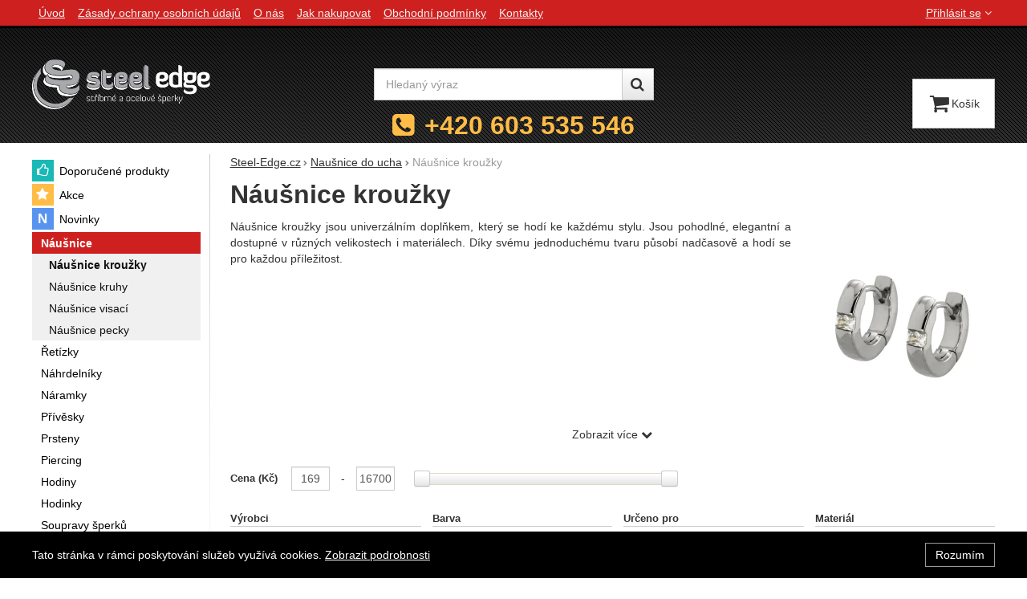

--- FILE ---
content_type: text/html; charset=UTF-8
request_url: https://www.steel-edge.cz/c/nausnice/krouzky/
body_size: 22561
content:

<!DOCTYPE html>
<html lang="cs" class="no-js">
<head prefix="og: http://ogp.me/ns# product: http://ogp.me/ns/product#">
<meta charset="UTF-8">
<meta name="viewport" content="width=device-width, initial-scale=1" >
<meta property="og:title" content="Náušnice kroužky z oceli, stříbra a zlata – styl, který se nikdy neomrzí" >
<meta name="description" content="Objevte náušnice kroužky z chirurgické oceli, stříbra a zlata. Elegantní, odolné a nadčasové šperky pro každodenní i slavnostní nošení." >
<meta property="og:description" content="Objevte náušnice kroužky z chirurgické oceli, stříbra a zlata. Elegantní, odolné a nadčasové šperky pro každodenní i slavnostní nošení." >
<meta property="og:image" content="https://cdn.steel-edge.cz/files/photos/1600-1200/9/9b9bf36e0bc55ce90c12b9b1dd7f3c5567b81412.jpg" >
<meta name="google-site-verification" content="Fnk4A46aeKwbSVvdRf2oWTSCGUM-Ojw3DulX5rgC8R8" >
<meta property="og:url" content="https://www.steel-edge.cz/c/nausnice/krouzky/" >
<meta property="og:site_name" content="Steel-Edge.cz" >
<meta property="og:type" content="website" >
<meta name="robots" content="index,follow" >
<meta name="author" content="Steel-Edge.cz" >
<title>Náušnice kroužky z oceli, stříbra a zlata – styl, který se nikdy neomrzí | Steel-Edge.cz</title>
<link href="https://cdn.steel-edge.cz" rel="preconnect" >
<link href="https://connect.facebook.net" rel="preconnect" >
<link href="https://www.googletagmanager.com" rel="preconnect" >
<link href="https://cdn.steel-edge.cz/assets/cache/css.steel-edge.cz.original.base.fc5d891141a6165c0af9.css" media="screen" rel="stylesheet" >
<link href="https://cdn.steel-edge.cz/assets/cache/css.steel-edge.cz.original.main.6976123e630dc8993660.css" media="screen" rel="stylesheet" >
<link href="https://cdn.steel-edge.cz/assets/cache/css.steel-edge.cz.original.print.18d8672669b79ff350fa.css" media="print" rel="stylesheet" >
<link href="https://cdn.steel-edge.cz/assets/cache/css.steel-edge.cz.original.template.709f81c57b86392466cc.css" media="screen" rel="stylesheet" >
<link href="https://cdn.steel-edge.cz/assets/cache/css.steel-edge.cz.original.cookie-consent-bar.3747f56500307cfb2e17.css" media="screen" rel="stylesheet" >
<link href="https://cdn.steel-edge.cz/assets/cache/css.steel-edge.cz.original.popup-form.cb0de0a15e7497bf7d05.css" media="screen" rel="stylesheet" >
<link href="https://cdn.steel-edge.cz/assets/cache/css.steel-edge.cz.original.back-to-top.f464d419c0ec288d1e26.css" media="screen" rel="stylesheet" >
<link href="https://cdn.steel-edge.cz/assets/cache/css.steel-edge.cz.original.accessible-popovers.1903674f445fec1c2b00.css" media="screen" rel="stylesheet" >
<link href="https://cdn.steel-edge.cz/assets/cache/css.steel-edge.cz.original.parametric-search-filter.37980ab7d22caa7af94b.css" media="screen" rel="stylesheet" >
<link href="https://cdn.steel-edge.cz/assets/cache/css.steel-edge.cz.original.load-more-button.6bc6977316b254958bb2.css" media="screen" rel="stylesheet" >
<link href="https://cdn.steel-edge.cz/assets/cache/css.steel-edge.cz.original.parametric-search.f184a3cf6db501d9fad9.css" media="screen" rel="stylesheet" >
<link href="https://cdn.steel-edge.cz/assets/cache/css.steel-edge.cz.original.select-to-triggers.1112a271dfe42805b8e5.css" media="screen" rel="stylesheet" >
<link href="https://www.steel-edge.cz/c/nausnice/krouzky/" rel="canonical" >
<link href="https://www.steel-edge.cz/c/nausnice/krouzky/?p=2" rel="next" >
<link href="/export/clanky/" media="all" rel="alternate" type="application/rss+xml" title="Články RSS" >
<link href="https://cdn.steel-edge.cz/assets/steel-edge.cz/img/favicon.ico?v=1678891813" media="all" rel="shortcut icon" type="image/x-icon" >
<script>
    //<!--
    var data = {"googleAdsId":"AW-968267142","googleAdsBusinessVertical":"retail","lang":"cs","currency":"czk","currencyFormat":{"decimals":"0","dec_point":",","thousands_sep":" ","currency":"K\u010d","position":"right","id":"1","name_cs":"\u010cesk\u00e1 koruna","code":"czk","status":"1","db_schema":"1","quantity":"1","value":"1.0000","import_from_cnb":"1","decimals_without_vat":"2","db":true},"googleMapsApiKey":"AIzaSyBouxLhF6Q-fY2XJ2oT-V-hfP_yDQbe_io","CDNServerUrl":"https:\/\/cdn.steel-edge.cz","serverUrl":"https:\/\/www.steel-edge.cz","urlLangPrefix":"\/","svgIconsUrl":"https:\/\/cdn.steel-edge.cz\/assets\/steel-edge.cz\/svg\/icons.svg?v=1754036595","facebookPixels":{"default":{"alias":"default","id":"1","pixel_id":"237274793270949","track_default_events":"1","status":"1"}}};    //-->
</script>
<script src="https://cdn.steel-edge.cz/assets/cache/js.steel-edge.cz.original.main-head.294ae593c2f3172f7c12.js"></script>
<script>dataLayer = [];function gtag(){dataLayer.push(arguments);}</script>
<!-- Google Tag Manager not configured -->

    <script async src="https://www.googletagmanager.com/gtag/js?id=G-Z7STXNKB50"></script>
<script>
gtag("js", new Date());
gtag("config","G-Z7STXNKB50");
gtag("config","AW-968267142");
gtag("event","view_item_list",{"send_to":"AW-968267142","items":[{"id":46275,"google_business_vertical":"retail"},{"id":46274,"google_business_vertical":"retail"},{"id":46134,"google_business_vertical":"retail"},{"id":46131,"google_business_vertical":"retail"},{"id":46068,"google_business_vertical":"retail"},{"id":46063,"google_business_vertical":"retail"},{"id":46057,"google_business_vertical":"retail"},{"id":46056,"google_business_vertical":"retail"},{"id":45949,"google_business_vertical":"retail"},{"id":45567,"google_business_vertical":"retail"},{"id":45512,"google_business_vertical":"retail"},{"id":45500,"google_business_vertical":"retail"},{"id":45499,"google_business_vertical":"retail"},{"id":45072,"google_business_vertical":"retail"},{"id":45057,"google_business_vertical":"retail"},{"id":44918,"google_business_vertical":"retail"},{"id":44876,"google_business_vertical":"retail"},{"id":44873,"google_business_vertical":"retail"},{"id":44870,"google_business_vertical":"retail"},{"id":44741,"google_business_vertical":"retail"},{"id":44738,"google_business_vertical":"retail"},{"id":44642,"google_business_vertical":"retail"},{"id":44639,"google_business_vertical":"retail"},{"id":44637,"google_business_vertical":"retail"},{"id":44636,"google_business_vertical":"retail"},{"id":44634,"google_business_vertical":"retail"},{"id":44633,"google_business_vertical":"retail"},{"id":44630,"google_business_vertical":"retail"},{"id":44628,"google_business_vertical":"retail"},{"id":44627,"google_business_vertical":"retail"},{"id":44625,"google_business_vertical":"retail"},{"id":44613,"google_business_vertical":"retail"},{"id":44610,"google_business_vertical":"retail"},{"id":44594,"google_business_vertical":"retail"},{"id":44519,"google_business_vertical":"retail"},{"id":44517,"google_business_vertical":"retail"}],"value":22776.850000000002});
</script>
    <script>
!function(f,b,e,v,n,t,s){if(f.fbq)return;n=f.fbq=function(){n.callMethod?
n.callMethod.apply(n,arguments):n.queue.push(arguments)};if(!f._fbq)f._fbq=n;
n.push=n;n.loaded=!0;n.version='2.0';n.queue=[];t=b.createElement(e);t.async=!0;
t.src=v;s=b.getElementsByTagName(e)[0];s.parentNode.insertBefore(t,s)}(window,
document,'script','https://connect.facebook.net/en_US/fbevents.js');

fbq("consent","grant");
fbq("init","237274793270949");
fbq("track","PageView");
fbq("trackCustom","ViewCategory",{"content_type":"product","content_name":"N\u00e1u\u0161nice krou\u017eky","content_category":"N\u00e1u\u0161nice > N\u00e1u\u0161nice krou\u017eky","content_ids":["46275","46274","46134","46131","46068","46063","46057","46056","45949","45567"]});
</script>
    <!-- Sklik retargeting -->
<script src="https://c.seznam.cz/js/rc.js"></script>
<script>
    if (window.rc && window.rc.retargetingHit) {
        window.rc.retargetingHit({"rtgId":"24799","consent":1,"category":"Oble\u010den\u00ed a m\u00f3da | M\u00f3dn\u00ed dopl\u0148ky | \u0160perky | N\u00e1u\u0161nice","pageType":"category"});
    }
</script>
<!-- END Sklik retargeting -->
    
    
</head>

<body class="category-page cs main-cat-id-1061 current-cat-id-1065">
                                        <div class="cookie-consent-bar">
    <div class="page-width-container">
        <div class="cookie-consent-bar-content">
                            <p>
                    Tato stránka v rámci poskytování služeb využívá cookies.
                    <a href="/stranky/zasady-ochrany-osobnich-udaju/">Zobrazit podrobnosti</a>
                </p>
                    </div>
                    <button type="button" class="btn btn-link cookie-consent-bar-close">Rozumím</button>
            </div>
</div>
                        
    
    
            <div id="jump">
            <a href="#categoriesbox">Přeskočit na kategorie produktů</a>
            <span class="hidden"> | </span>
            <a href="#cart">Přeskočit na košík</a>
            <span class="hidden"> | </span>
            <a href="#mainnav">Přeskočit na navigaci</a>
        </div>
    
                
    <div id="pageContainer">
                    <div id="headerBar" class="hidden-desktop">
                <span class="visible-print header-company-name">Steel-Edge.cz</span>
                <a href="#sidebar" class="toggle-menu"><i class="icon-reorder"></i> Menu</a>
                                                    <div id="headerBarFavourites"></div>
                                <div id="headerBarCart"></div>
            </div>
        
        <div class="row-fluid" id="page">
                                        
            <div id="contentContainer">
                <div id="maincontent" class="row-fluid ">
                                        <ul class="breadcrumb">
<li><a href="/"><span>Steel-Edge.cz</span></a></li> 
<li><a href="/c/nausnice/"><span>Naušnice do ucha</span></a></li> 
<li class="active">Náušnice kroužky</li> 
</ul>

<script type="application/ld+json">{
    "@context": "https:\/\/schema.org",
    "@type": "BreadcrumbList",
    "itemListElement": [
        {
            "@type": "ListItem",
            "position": 1,
            "name": "Steel-Edge.cz",
            "item": "https:\/\/www.steel-edge.cz\/"
        },
        {
            "@type": "ListItem",
            "position": 2,
            "name": "Nau\u0161nice do ucha",
            "item": "https:\/\/www.steel-edge.cz\/c\/nausnice\/"
        }
    ]
}</script>
                                        
                     
    <div class="row-fluid">
                                    
                    
        <div class="primary-content row-fluid">
                                                                        <h1>Náušnice kroužky</h1>
                                    
                                                            <div class="category-image-photo pull-right">
                            <picture><source type="image/webp" srcset="https://cdn.steel-edge.cz/files/photos/240/9/9b9bf36e0bc55ce90c12b9b1dd7f3c5567b81412.webp"><img src="https://cdn.steel-edge.cz/files/photos/240/9/9b9bf36e0bc55ce90c12b9b1dd7f3c5567b81412.jpg" alt="Náušnice kroužky"></picture>
                        </div>
                    
                                    
                                                    
                                                            <div class="row-fluid">
                            <div id="sect-perex" class="texy user-gen-content">
                                <p style="text-align:justify;">Náušnice kroužky jsou univerzálním doplňkem, který se hodí ke každému stylu. Jsou pohodlné, elegantní a dostupné v různých velikostech i materiálech. Díky svému jednoduchému tvaru působí nadčasově a hodí se pro každou příležitost.</p>
<p style="text-align:justify;"> </p>
                            </div>
                        </div>
                                    
                                                            <div class="row-fluid clear">
                            <div id="sect-desc" class="texy user-gen-content collapse">
                                <p style="text-align:justify;"><strong>Kroužky</strong> jsou velmi oblíbené <a href="/c/nausnice/">náušnice</a> zejména pro svůj tvar, který je předurčil k po hodlnému nošení. Díky tvaru kroužky netlačí, nazachy távají za oděv ani natlačí během spánku. Kroužky mohou být vyrobené z chirurgické oceli, titanu, stříbra či zlata. Ocelové, titanové a stříbrné<strong> kroužky</strong> bývají osazené <a href="/c/nausnice/krouzky/#pF=149;pT=3200;p=1;sort=priority;ps%5B%5D=codebook_11_55;">zirkony</a>, nebo kamínky <a href="/c/nausnice/krouzky/#pF=149;pT=3200;p=1;sort=priority;ps%5B%5D=codebook_11_199;">Swarovski</a>. Zlaté kroužky mohou být osazené brilianty. </p>
                            </div>
                            <p class="text-center" role="presentation"><a class="btn btn-link" data-toggle="collapse" data-target="#sect-desc" data-alt="Skrýt">Zobrazit více</a></p>
                        </div>
                                    
                                                                        </div><!-- .primary-content -->

        <div class="secondary-content">
                        <div id="categoryFilter" class="filters-mobile" style="display: none">
            <h2 class="a-hidden filters-mobile-trigger">Filtrování podle parametrů</h2>
    
                                        <div class="filter-slider-container">
                                                            <h3 class="filter-slider-name">
    Cena

            (Kč)
    </h3>

<p class="current-amount-container filter-slider-values">
    <span class="filter-slider-value"><input type="number"
                min="169"
                max="16700"
                value="169"
                step="1"
                id="filter-slider-price-from"></span><span class="filter-slider-join">
            -
        </span><span class="filter-slider-value"><input type="number"
                min="169"
                max="16700"
                value="16700"
                step="1"
                id="filter-slider-price-to"></span></p>

<div class="filter-slider-range-container">
    <div id="filter-slider-price-slider" class="filter-slider-range"></div>
</div>
                                    
                                                                </div>
        
        <div id="parameters" class="row-fluid params-container">
                                                                <div class="one param-item filter-producers">
    <h3>
        Výrobci
            </h3>

    <div class="inner">
                    <label class="checkbox"><input type="checkbox" name="producers[]" value="91" data-filter-type="producers">
            Brosway
                    <span class="count">95</span>
            </label>
                    <label class="checkbox"><input type="checkbox" name="producers[]" value="152" data-filter-type="producers">
            Cerafi
                    <span class="count">1</span>
            </label>
                    <label class="checkbox"><input type="checkbox" name="producers[]" value="17" data-filter-type="producers">
            Cutie Jewellery
                    <span class="count">137</span>
            </label>
                    <label class="checkbox"><input type="checkbox" name="producers[]" value="162" data-filter-type="producers">
            Cutie Jewelllery - Diamonds
                    <span class="count">14</span>
            </label>
                    <label class="checkbox"><input type="checkbox" name="producers[]" value="157" data-filter-type="producers">
            Free Style
                    <span class="count">24</span>
            </label>
                    <label class="checkbox"><input type="checkbox" name="producers[]" value="160" data-filter-type="producers">
            Genco
                    <span class="count">13</span>
            </label>
                    <label class="checkbox"><input type="checkbox" name="producers[]" value="25" data-filter-type="producers">
            Inori
                    <span class="count">16</span>
            </label>
                    <label class="checkbox"><input type="checkbox" name="producers[]" value="67" data-filter-type="producers">
            Mýl
                    <span class="count">17</span>
            </label>
                    <label class="checkbox"><input type="checkbox" name="producers[]" value="130" data-filter-type="producers">
            Rosato
                    <span class="count">5</span>
            </label>
                    <label class="checkbox"><input type="checkbox" name="producers[]" value="129" data-filter-type="producers">
            Soluna
                    <span class="count">3</span>
            </label>
                    <label class="checkbox"><input type="checkbox" name="producers[]" value="5" data-filter-type="producers">
            Steel Edge
                    <span class="count">117</span>
            </label>
            </div>
</div>
                            
                                                    <div class="one param-item filter-codebookParameters filter-codebook-98">
    <h3>
        Barva
            </h3>

    <div class="inner">
                    <label class="checkbox"><input type="checkbox" name="codebookParameters_98[]" value="41" data-filter-type="codebookParameters">
            Bílá
                    <span class="count">116</span>
            </label>
                    <label class="checkbox"><input type="checkbox" name="codebookParameters_98[]" value="4264" data-filter-type="codebookParameters">
            Stříbrná
                    <span class="count">10</span>
            </label>
                    <label class="checkbox"><input type="checkbox" name="codebookParameters_98[]" value="299" data-filter-type="codebookParameters">
            Steel
                    <span class="count">71</span>
            </label>
                    <label class="checkbox"><input type="checkbox" name="codebookParameters_98[]" value="61" data-filter-type="codebookParameters">
            Zlatá
                    <span class="count">91</span>
            </label>
                    <label class="checkbox"><input type="checkbox" name="codebookParameters_98[]" value="69" data-filter-type="codebookParameters">
            Černá
                    <span class="count">56</span>
            </label>
                    <label class="checkbox"><input type="checkbox" name="codebookParameters_98[]" value="75" data-filter-type="codebookParameters">
            Červená
                    <span class="count">29</span>
            </label>
                    <label class="checkbox"><input type="checkbox" name="codebookParameters_98[]" value="77" data-filter-type="codebookParameters">
            Duha
                    <span class="count">7</span>
            </label>
                    <label class="checkbox"><input type="checkbox" name="codebookParameters_98[]" value="79" data-filter-type="codebookParameters">
            Fialová
                    <span class="count">19</span>
            </label>
                    <label class="checkbox"><input type="checkbox" name="codebookParameters_98[]" value="301" data-filter-type="codebookParameters">
            Gold
                    <span class="count">5</span>
            </label>
                    <label class="checkbox"><input type="checkbox" name="codebookParameters_98[]" value="91" data-filter-type="codebookParameters">
            Modrá
                    <span class="count">19</span>
            </label>
                    <label class="checkbox"><input type="checkbox" name="codebookParameters_98[]" value="85" data-filter-type="codebookParameters">
            Sv modrá
                    <span class="count">17</span>
            </label>
                    <label class="checkbox"><input type="checkbox" name="codebookParameters_98[]" value="87" data-filter-type="codebookParameters">
            Tm modrá
                    <span class="count">8</span>
            </label>
                    <label class="checkbox"><input type="checkbox" name="codebookParameters_98[]" value="93" data-filter-type="codebookParameters">
            Oranžová
                    <span class="count">4</span>
            </label>
                    <label class="checkbox"><input type="checkbox" name="codebookParameters_98[]" value="81" data-filter-type="codebookParameters">
            Růžová
                    <span class="count">39</span>
            </label>
                    <label class="checkbox"><input type="checkbox" name="codebookParameters_98[]" value="297" data-filter-type="codebookParameters">
            Rose gold
                    <span class="count">23</span>
            </label>
                    <label class="checkbox"><input type="checkbox" name="codebookParameters_98[]" value="89" data-filter-type="codebookParameters">
            Zelená
                    <span class="count">24</span>
            </label>
                    <label class="checkbox"><input type="checkbox" name="codebookParameters_98[]" value="549" data-filter-type="codebookParameters">
            Fialovo-bílá
                    <span class="count">1</span>
            </label>
                    <label class="checkbox"><input type="checkbox" name="codebookParameters_98[]" value="351" data-filter-type="codebookParameters">
            modro-bílá
                    <span class="count">1</span>
            </label>
                    <label class="checkbox"><input type="checkbox" name="codebookParameters_98[]" value="615" data-filter-type="codebookParameters">
            Bílo - Růžová
                    <span class="count">2</span>
            </label>
                    <label class="checkbox"><input type="checkbox" name="codebookParameters_98[]" value="111" data-filter-type="codebookParameters">
            Zeleno-modrá
                    <span class="count">12</span>
            </label>
                    <label class="checkbox"><input type="checkbox" name="codebookParameters_98[]" value="161" data-filter-type="codebookParameters">
            Žlutá
                    <span class="count">1</span>
            </label>
                    <label class="checkbox"><input type="checkbox" name="codebookParameters_98[]" value="3179" data-filter-type="codebookParameters">
            Zlatá &amp; černá
                    <span class="count">2</span>
            </label>
                    <label class="checkbox"><input type="checkbox" name="codebookParameters_98[]" value="8458" data-filter-type="codebookParameters">
            tyrkys
                    <span class="count">2</span>
            </label>
            </div>
</div>
                                        <div class="one param-item filter-codebookParameters filter-codebook-101">
    <h3>
        Určeno pro
            </h3>

    <div class="inner">
                    <label class="checkbox"><input type="checkbox" name="codebookParameters_101[]" value="35" data-filter-type="codebookParameters">
            muže
                    <span class="count">11</span>
            </label>
                    <label class="checkbox"><input type="checkbox" name="codebookParameters_101[]" value="37" data-filter-type="codebookParameters">
            ženy
                    <span class="count">258</span>
            </label>
                    <label class="checkbox"><input type="checkbox" name="codebookParameters_101[]" value="39" data-filter-type="codebookParameters">
            univerzální
                    <span class="count">106</span>
            </label>
                    <label class="checkbox"><input type="checkbox" name="codebookParameters_101[]" value="325" data-filter-type="codebookParameters">
            děti
                    <span class="count">130</span>
            </label>
            </div>
</div>
                                        <div class="one param-item filter-codebookParameters filter-codebook-1011">
    <h3>
        Materiál
            </h3>

    <div class="inner">
                    <label class="checkbox"><input type="checkbox" name="codebookParameters_1011[]" value="563" data-filter-type="codebookParameters">
            Bílé Zlato 585/1000
                    <span class="count">68</span>
            </label>
                    <label class="checkbox"><input type="checkbox" name="codebookParameters_1011[]" value="579" data-filter-type="codebookParameters">
            Žluté zlato 585/1000
                    <span class="count">64</span>
            </label>
                    <label class="checkbox"><input type="checkbox" name="codebookParameters_1011[]" value="3362" data-filter-type="codebookParameters">
            Růžové zlato 585/1000
                    <span class="count">22</span>
            </label>
                    <label class="checkbox"><input type="checkbox" name="codebookParameters_1011[]" value="201" data-filter-type="codebookParameters">
            Stříbro 925/1000
                    <span class="count">78</span>
            </label>
                    <label class="checkbox"><input type="checkbox" name="codebookParameters_1011[]" value="31" data-filter-type="codebookParameters">
            Chirurgická ocel
                    <span class="count">199</span>
            </label>
                    <label class="checkbox"><input type="checkbox" name="codebookParameters_1011[]" value="565" data-filter-type="codebookParameters">
            Diamant
                    <span class="count">14</span>
            </label>
                    <label class="checkbox"><input type="checkbox" name="codebookParameters_1011[]" value="281" data-filter-type="codebookParameters">
            Bižuterie
                    <span class="count">1</span>
            </label>
                    <label class="checkbox"><input type="checkbox" name="codebookParameters_1011[]" value="309" data-filter-type="codebookParameters">
            Titan
                    <span class="count">7</span>
            </label>
                    <label class="checkbox"><input type="checkbox" name="codebookParameters_1011[]" value="55" data-filter-type="codebookParameters">
            Zirkon
                    <span class="count">250</span>
            </label>
                    <label class="checkbox"><input type="checkbox" name="codebookParameters_1011[]" value="895" data-filter-type="codebookParameters">
            Imitace perly
                    <span class="count">1</span>
            </label>
                    <label class="checkbox"><input type="checkbox" name="codebookParameters_1011[]" value="163" data-filter-type="codebookParameters">
            Krystal
                    <span class="count">6</span>
            </label>
                    <label class="checkbox"><input type="checkbox" name="codebookParameters_1011[]" value="687" data-filter-type="codebookParameters">
            Keramika
                    <span class="count">1</span>
            </label>
                    <label class="checkbox"><input type="checkbox" name="codebookParameters_1011[]" value="3576" data-filter-type="codebookParameters">
            Nefrit
                    <span class="count">1</span>
            </label>
                    <label class="checkbox"><input type="checkbox" name="codebookParameters_1011[]" value="3579" data-filter-type="codebookParameters">
            Amethyst
                    <span class="count">1</span>
            </label>
                    <label class="checkbox"><input type="checkbox" name="codebookParameters_1011[]" value="3660" data-filter-type="codebookParameters">
            Achát
                    <span class="count">1</span>
            </label>
                    <label class="checkbox"><input type="checkbox" name="codebookParameters_1011[]" value="3732" data-filter-type="codebookParameters">
            Tyrkys
                    <span class="count">1</span>
            </label>
                    <label class="checkbox"><input type="checkbox" name="codebookParameters_1011[]" value="10096" data-filter-type="codebookParameters">
            Stříbro 925/000
                    <span class="count">1</span>
            </label>
                    <label class="checkbox"><input type="checkbox" name="codebookParameters_1011[]" value="11121" data-filter-type="codebookParameters">
            Moissanite
                    <span class="count">2</span>
            </label>
            </div>
</div>
                                        <div class="one param-item filter-codebookParameters filter-codebook-1019">
    <h3>
        Typ
            </h3>

    <div class="inner">
                    <label class="checkbox"><input type="checkbox" name="codebookParameters_1019[]" value="283" data-filter-type="codebookParameters">
            Flora
                    <span class="count">8</span>
            </label>
                    <label class="checkbox"><input type="checkbox" name="codebookParameters_1019[]" value="73" data-filter-type="codebookParameters">
            Srdce
                    <span class="count">57</span>
            </label>
                    <label class="checkbox"><input type="checkbox" name="codebookParameters_1019[]" value="363" data-filter-type="codebookParameters">
            Hvězdy
                    <span class="count">6</span>
            </label>
                    <label class="checkbox"><input type="checkbox" name="codebookParameters_1019[]" value="215" data-filter-type="codebookParameters">
            Ostatní
                    <span class="count">329</span>
            </label>
                    <label class="checkbox"><input type="checkbox" name="codebookParameters_1019[]" value="217" data-filter-type="codebookParameters">
            Fauna
                    <span class="count">6</span>
            </label>
                    <label class="checkbox"><input type="checkbox" name="codebookParameters_1019[]" value="1237" data-filter-type="codebookParameters">
            Kříže
                    <span class="count">20</span>
            </label>
                    <label class="checkbox"><input type="checkbox" name="codebookParameters_1019[]" value="3729" data-filter-type="codebookParameters">
            Lebky
                    <span class="count">3</span>
            </label>
            </div>
</div>
                            

                                                        
                                                                <div class="one param-item filter-availabilities">
    <h3>
        Dostupnost
            </h3>

    <div class="inner">
                    <label class="checkbox"><input type="checkbox" name="availabilities[]" value="2" data-filter-type="availabilities">
            Skladem
                    <span class="count">275</span>
            </label>
            </div>
</div>
                            
                                                                <div class="one param-item">
    <h3>Extra</h3>

    <div class="inner">
                    <label class="checkbox"><input type="checkbox" name="attributes[]" value="attribute_homepage" data-filter-type="attributes">
            Doporučujeme!
                    <span class="count">1</span>
            </label>
                    <label class="checkbox"><input type="checkbox" name="attributes[]" value="attribute_new" data-filter-type="attributes">
            Novinka
                    <span class="count">27</span>
            </label>
                    <label class="checkbox"><input type="checkbox" name="attributes[]" value="attribute_selling_off" data-filter-type="attributes">
            Výprodej
                    <span class="count">1</span>
            </label>
            </div>
</div>
                                    </div>
    
                </div><!-- #categoryFilter -->
            </div>

<div class="primary-content">
                                        <div id="showSort">
                                            <span id="parametersSort">
                            
<select name="order" id="order" aria-label="Řazení">
    <option value="priority">Od nejzajímavějších</option>
    <option value="price_asc">Od nejlevnějších</option>
    <option value="price_desc">Od nejdražších</option>
    <option value="availability" selected="selected">Podle dostupnosti</option>
</select>
                        </span>
                    
                                            <span class="filtered-count" data-filtered-count>
                            Nalezené produkty: <strong class="filtered-count-value">442</strong>
                        </span>
                    
                                                                        <span class="clear-filters">
                                <button type="button" class="btn-link" data-clear-filters>Zrušit filtry</button>
                            </span>
                                                            </div>
                        
    <div id="results" class="products-list">
        
                                <div id="sect-catalog" class="row-fluid items-container separate-bottom">
                <h2 class="a-hidden">Produkty</h2>
                <div class="item"
     data-product="{&quot;id&quot;:&quot;46275&quot;,&quot;productId&quot;:46275,&quot;variantId&quot;:null,&quot;name&quot;:&quot;N\u00e1u\u0161nice krou\u017eky z chirurgick\u00e9 oceli 5075-ST&quot;,&quot;url&quot;:&quot;\/p\/nausnice-krouzky-z-chirurgicke-oceli-5075-st\/&quot;,&quot;variantName&quot;:null,&quot;producerName&quot;:&quot;Steel Edge&quot;,&quot;mainCategory&quot;:&quot;N\u00e1u\u0161nice&quot;,&quot;listName&quot;:&quot;Category&quot;,&quot;positionInList&quot;:1,&quot;autoPushToImpressions&quot;:true,&quot;unitPriceWithoutVat&quot;:164.46,&quot;unitPriceWithVat&quot;:199}"
>
                
    <div class="item-inner">
                <h3 class="item-heading">
            <a href="/p/nausnice-krouzky-z-chirurgicke-oceli-5075-st/"><span class="item-heading-text">Náušnice kroužky z chirurgické oceli 5075-ST</span></a>
        </h3>
        
                <a class="thumbnail" href="/p/nausnice-krouzky-z-chirurgicke-oceli-5075-st/">
                            <picture><source media="(min-width: 960px), (min-width: 380px) and (max-width: 767px)" type="image/webp" srcset="https://cdn.steel-edge.cz/files/photos/240/b/be4977fd069f9ff4ebb623bdf63e8c6f62677ce2.webp"><source type="image/webp" srcset="https://cdn.steel-edge.cz/files/photos/180/b/be4977fd069f9ff4ebb623bdf63e8c6f62677ce2.webp"><source media="(min-width: 960px), (min-width: 380px) and (max-width: 767px)" srcset="https://cdn.steel-edge.cz/files/photos/240/b/be4977fd069f9ff4ebb623bdf63e8c6f62677ce2.jpg"><img src="https://cdn.steel-edge.cz/files/photos/180/b/be4977fd069f9ff4ebb623bdf63e8c6f62677ce2.jpg" alt="Ocelové náušnice kroužky 5075-ST" loading="lazy"></picture>
            
                        <span class="signs">
                                    <span class="label-in-stock" title="Skladem">
                        Skladem
                    </span>
                
                                                                                                                                                                
                
                
            </span>
            
                                                </a>
        
                <div class="item-price-action-section row-fluid compare">
                                                <p class="price">
                                                
                                <span class="full-price">
                    <strong>
                         199&nbsp;<span class="currency">Kč</span>
                    </strong>
                </span>
                            </p>
            
                                                <p class="product-actions">
                                                                                                            <a href="/porovnani/pridat/id/46275/" class="add-to-compare" title="Přidat &#039;Náušnice kroužky z chirurgické oceli 5075-ST&#039; k porovnání" rel="nofollow">
                                    <i class="icon-bar-chart">Přidat &#039;Náušnice kroužky z chirurgické oceli 5075-ST&#039; k porovnání</i>
                                </a>
                                                                            
                                                                                                                                                                                                        
                            <a href="/p/nausnice-krouzky-z-chirurgicke-oceli-5075-st/"
                               class="add-to-cart"
                               rel="nofollow"
                               title="Přidat &#039;Náušnice kroužky z chirurgické oceli 5075-ST&#039; do košíku"
                                                                                             data-id="46275"
                            ><span class="button-text">
            Koupit
    </span>
</a>
                                            </p>
                                    </div>
        
                        
                        
    </div>
</div>
<div class="item"
     data-product="{&quot;id&quot;:&quot;46274&quot;,&quot;productId&quot;:46274,&quot;variantId&quot;:null,&quot;name&quot;:&quot;N\u00e1u\u0161nice krou\u017eky z chirurgick\u00e9 oceli 5075-GD&quot;,&quot;url&quot;:&quot;\/p\/nausnice-krouzky-z-chirurgicke-oceli-5075-gd\/&quot;,&quot;variantName&quot;:null,&quot;producerName&quot;:&quot;Steel Edge&quot;,&quot;mainCategory&quot;:&quot;N\u00e1u\u0161nice&quot;,&quot;listName&quot;:&quot;Category&quot;,&quot;positionInList&quot;:2,&quot;autoPushToImpressions&quot;:true,&quot;unitPriceWithoutVat&quot;:205.79,&quot;unitPriceWithVat&quot;:249}"
>
                
    <div class="item-inner">
                <h3 class="item-heading">
            <a href="/p/nausnice-krouzky-z-chirurgicke-oceli-5075-gd/"><span class="item-heading-text">Náušnice kroužky z chirurgické oceli 5075-GD</span></a>
        </h3>
        
                <a class="thumbnail" href="/p/nausnice-krouzky-z-chirurgicke-oceli-5075-gd/">
                            <picture><source media="(min-width: 960px), (min-width: 380px) and (max-width: 767px)" type="image/webp" srcset="https://cdn.steel-edge.cz/files/photos/240/3/3a0d7ee1f0f18f00d95176ef91b68b78b91154be.webp"><source type="image/webp" srcset="https://cdn.steel-edge.cz/files/photos/180/3/3a0d7ee1f0f18f00d95176ef91b68b78b91154be.webp"><source media="(min-width: 960px), (min-width: 380px) and (max-width: 767px)" srcset="https://cdn.steel-edge.cz/files/photos/240/3/3a0d7ee1f0f18f00d95176ef91b68b78b91154be.jpg"><img src="https://cdn.steel-edge.cz/files/photos/180/3/3a0d7ee1f0f18f00d95176ef91b68b78b91154be.jpg" alt="Zlaté náušnice kroužky z chirurgické oceli 5075-GD" loading="lazy"></picture>
            
                        <span class="signs">
                                    <span class="label-in-stock" title="Skladem">
                        Skladem
                    </span>
                
                                                                                                                                                                
                
                
            </span>
            
                                                </a>
        
                <div class="item-price-action-section row-fluid compare">
                                                <p class="price">
                                                
                                <span class="full-price">
                    <strong>
                         249&nbsp;<span class="currency">Kč</span>
                    </strong>
                </span>
                            </p>
            
                                                <p class="product-actions">
                                                                                                            <a href="/porovnani/pridat/id/46274/" class="add-to-compare" title="Přidat &#039;Náušnice kroužky z chirurgické oceli 5075-GD&#039; k porovnání" rel="nofollow">
                                    <i class="icon-bar-chart">Přidat &#039;Náušnice kroužky z chirurgické oceli 5075-GD&#039; k porovnání</i>
                                </a>
                                                                            
                                                                                                                                                                                                        
                            <a href="/p/nausnice-krouzky-z-chirurgicke-oceli-5075-gd/"
                               class="add-to-cart"
                               rel="nofollow"
                               title="Přidat &#039;Náušnice kroužky z chirurgické oceli 5075-GD&#039; do košíku"
                                                                                             data-id="46274"
                            ><span class="button-text">
            Koupit
    </span>
</a>
                                            </p>
                                    </div>
        
                        
                        
    </div>
</div>
<div class="item"
     data-product="{&quot;id&quot;:&quot;46134&quot;,&quot;productId&quot;:46134,&quot;variantId&quot;:null,&quot;name&quot;:&quot;Titanov\u00e9 n\u00e1u\u0161nice krou\u017eky s Moissanity SEMTRH01-8&quot;,&quot;url&quot;:&quot;\/p\/titanove-nausnice-krouzky-s-moissanity-semtrh01-8\/&quot;,&quot;variantName&quot;:null,&quot;producerName&quot;:&quot;Steel Edge&quot;,&quot;mainCategory&quot;:&quot;N\u00e1u\u0161nice&quot;,&quot;listName&quot;:&quot;Category&quot;,&quot;positionInList&quot;:3,&quot;autoPushToImpressions&quot;:true,&quot;unitPriceWithoutVat&quot;:866.94,&quot;unitPriceWithVat&quot;:1049}"
>
                
    <div class="item-inner">
                <h3 class="item-heading">
            <a href="/p/titanove-nausnice-krouzky-s-moissanity-semtrh01-8/"><span class="item-heading-text">Titanové náušnice kroužky s Moissanity SEMTRH01-8</span></a>
        </h3>
        
                <a class="thumbnail" href="/p/titanove-nausnice-krouzky-s-moissanity-semtrh01-8/">
                            <picture><source media="(min-width: 960px), (min-width: 380px) and (max-width: 767px)" type="image/webp" srcset="https://cdn.steel-edge.cz/files/photos/240/4/47359937dc3f80edb0e816df2e7732db92890ac9.webp"><source type="image/webp" srcset="https://cdn.steel-edge.cz/files/photos/180/4/47359937dc3f80edb0e816df2e7732db92890ac9.webp"><source media="(min-width: 960px), (min-width: 380px) and (max-width: 767px)" srcset="https://cdn.steel-edge.cz/files/photos/240/4/47359937dc3f80edb0e816df2e7732db92890ac9.jpg"><img src="https://cdn.steel-edge.cz/files/photos/180/4/47359937dc3f80edb0e816df2e7732db92890ac9.jpg" alt="Náušnice kroužky titan s Moissanity SEMTERH01-8ST" loading="lazy"></picture>
            
                        <span class="signs">
                                    <span class="label-in-stock" title="Skladem">
                        Skladem
                    </span>
                
                                                                                                                                                                
                
                
            </span>
            
                                                </a>
        
                <div class="item-price-action-section row-fluid compare">
                                                <p class="price">
                                                
                                <span class="full-price">
                    <strong>
                        od 1&nbsp;049&nbsp;<span class="currency">Kč</span>
                    </strong>
                </span>
                            </p>
            
                                                <p class="product-actions">
                                                                                                            <a href="/porovnani/pridat/id/46134/" class="add-to-compare" title="Přidat &#039;Titanové náušnice kroužky s Moissanity SEMTRH01-8&#039; k porovnání" rel="nofollow">
                                    <i class="icon-bar-chart">Přidat &#039;Titanové náušnice kroužky s Moissanity SEMTRH01-8&#039; k porovnání</i>
                                </a>
                                                                            
                                                                                                                                                                                                        
                            <a href="/p/titanove-nausnice-krouzky-s-moissanity-semtrh01-8/"
                               class="add-to-cart"
                               rel="nofollow"
                               title="Přidat &#039;Titanové náušnice kroužky s Moissanity SEMTRH01-8&#039; do košíku"
                                                                                             data-id="46134"
                            ><span class="button-text">
            Koupit
    </span>
</a>
                                            </p>
                                    </div>
        
                        
                        
    </div>
</div>
<div class="item"
     data-product="{&quot;id&quot;:&quot;46131&quot;,&quot;productId&quot;:46131,&quot;variantId&quot;:null,&quot;name&quot;:&quot;Titanov\u00e9 n\u00e1u\u0161nice krou\u017eky s Moissanity SEMTRH01-10&quot;,&quot;url&quot;:&quot;\/p\/titanove-nausnice-krouzky-s-moissanity-semtrh01-10\/&quot;,&quot;variantName&quot;:null,&quot;producerName&quot;:&quot;Steel Edge&quot;,&quot;mainCategory&quot;:&quot;N\u00e1u\u0161nice&quot;,&quot;listName&quot;:&quot;Category&quot;,&quot;positionInList&quot;:4,&quot;autoPushToImpressions&quot;:true,&quot;unitPriceWithoutVat&quot;:1032.23,&quot;unitPriceWithVat&quot;:1249}"
>
                
    <div class="item-inner">
                <h3 class="item-heading">
            <a href="/p/titanove-nausnice-krouzky-s-moissanity-semtrh01-10/"><span class="item-heading-text">Titanové náušnice kroužky s Moissanity SEMTRH01-10</span></a>
        </h3>
        
                <a class="thumbnail" href="/p/titanove-nausnice-krouzky-s-moissanity-semtrh01-10/">
                            <picture><source media="(min-width: 960px), (min-width: 380px) and (max-width: 767px)" type="image/webp" srcset="https://cdn.steel-edge.cz/files/photos/240/8/8559e6414c879a2e350fe9d0bb16b38740976c13.webp"><source type="image/webp" srcset="https://cdn.steel-edge.cz/files/photos/180/8/8559e6414c879a2e350fe9d0bb16b38740976c13.webp"><source media="(min-width: 960px), (min-width: 380px) and (max-width: 767px)" srcset="https://cdn.steel-edge.cz/files/photos/240/8/8559e6414c879a2e350fe9d0bb16b38740976c13.jpg"><img src="https://cdn.steel-edge.cz/files/photos/180/8/8559e6414c879a2e350fe9d0bb16b38740976c13.jpg" alt="Náušnice kroužky titan s Moissanity SEMTERH01-10ST" loading="lazy"></picture>
            
                        <span class="signs">
                                    <span class="label-in-stock" title="Skladem">
                        Skladem
                    </span>
                
                                                                                                                                                                
                
                
            </span>
            
                                                </a>
        
                <div class="item-price-action-section row-fluid compare">
                                                <p class="price">
                                                
                                <span class="full-price">
                    <strong>
                        od 1&nbsp;249&nbsp;<span class="currency">Kč</span>
                    </strong>
                </span>
                            </p>
            
                                                <p class="product-actions">
                                                                                                            <a href="/porovnani/pridat/id/46131/" class="add-to-compare" title="Přidat &#039;Titanové náušnice kroužky s Moissanity SEMTRH01-10&#039; k porovnání" rel="nofollow">
                                    <i class="icon-bar-chart">Přidat &#039;Titanové náušnice kroužky s Moissanity SEMTRH01-10&#039; k porovnání</i>
                                </a>
                                                                            
                                                                                                                                                                                                        
                            <a href="/p/titanove-nausnice-krouzky-s-moissanity-semtrh01-10/"
                               class="add-to-cart"
                               rel="nofollow"
                               title="Přidat &#039;Titanové náušnice kroužky s Moissanity SEMTRH01-10&#039; do košíku"
                                                                                             data-id="46131"
                            ><span class="button-text">
            Koupit
    </span>
</a>
                                            </p>
                                    </div>
        
                        
                        
    </div>
</div>
<div class="item"
     data-product="{&quot;id&quot;:&quot;46068&quot;,&quot;productId&quot;:46068,&quot;variantId&quot;:null,&quot;name&quot;:&quot;N\u00e1u\u0161nice z chirurgick\u00e9 oceli krou\u017eky WJHE1256-Smile&quot;,&quot;url&quot;:&quot;\/p\/nausnice-z-chirurgicke-oceli-krouzky-wjhe1256-smile\/&quot;,&quot;variantName&quot;:null,&quot;producerName&quot;:&quot;Steel Edge&quot;,&quot;mainCategory&quot;:&quot;N\u00e1u\u0161nice&quot;,&quot;listName&quot;:&quot;Category&quot;,&quot;positionInList&quot;:5,&quot;autoPushToImpressions&quot;:true,&quot;unitPriceWithoutVat&quot;:288.43,&quot;unitPriceWithVat&quot;:349}"
>
                
    <div class="item-inner">
                <h3 class="item-heading">
            <a href="/p/nausnice-z-chirurgicke-oceli-krouzky-wjhe1256-smile/"><span class="item-heading-text">Náušnice z chirurgické oceli kroužky&hellip;</span></a>
        </h3>
        
                <a class="thumbnail" href="/p/nausnice-z-chirurgicke-oceli-krouzky-wjhe1256-smile/">
                            <picture><source media="(min-width: 960px), (min-width: 380px) and (max-width: 767px)" type="image/webp" srcset="https://cdn.steel-edge.cz/files/photos/240/4/444a0d51106865640a14fb10502f8f859e218a8b.webp"><source type="image/webp" srcset="https://cdn.steel-edge.cz/files/photos/180/4/444a0d51106865640a14fb10502f8f859e218a8b.webp"><source media="(min-width: 960px), (min-width: 380px) and (max-width: 767px)" srcset="https://cdn.steel-edge.cz/files/photos/240/4/444a0d51106865640a14fb10502f8f859e218a8b.jpg"><img src="https://cdn.steel-edge.cz/files/photos/180/4/444a0d51106865640a14fb10502f8f859e218a8b.jpg" alt="Ocelové náušnice kroužky se smajlíky WJHE1256" loading="lazy"></picture>
            
                        <span class="signs">
                                    <span class="label-in-stock" title="Skladem">
                        Skladem
                    </span>
                
                                                                                                                                                                
                
                
            </span>
            
                                                </a>
        
                <div class="item-price-action-section row-fluid compare">
                                                <p class="price">
                                                
                                <span class="full-price">
                    <strong>
                         349&nbsp;<span class="currency">Kč</span>
                    </strong>
                </span>
                            </p>
            
                                                <p class="product-actions">
                                                                                                            <a href="/porovnani/pridat/id/46068/" class="add-to-compare" title="Přidat &#039;Náušnice z chirurgické oceli kroužky WJHE1256-Smile&#039; k porovnání" rel="nofollow">
                                    <i class="icon-bar-chart">Přidat &#039;Náušnice z chirurgické oceli kroužky WJHE1256-Smile&#039; k porovnání</i>
                                </a>
                                                                            
                                                                                                            
                            <a href="/kosik/pridat/id/46068/"
                               class="add-to-cart"
                               rel="nofollow"
                               title="Přidat &#039;Náušnice z chirurgické oceli kroužky WJHE1256-Smile&#039; do košíku"
                                                                  data-add-to-basket
                                                                                             data-id="46068"
                            ><span class="button-text">
            Koupit
    </span>
</a>
                                            </p>
                                    </div>
        
                        
                        
    </div>
</div>
<div class="item"
     data-product="{&quot;id&quot;:&quot;46063&quot;,&quot;productId&quot;:46063,&quot;variantId&quot;:null,&quot;name&quot;:&quot;N\u00e1u\u0161nice z chirurgick\u00e9 oceli s k\u0159\u00ed\u017ei WJHE1279&quot;,&quot;url&quot;:&quot;\/p\/nausnice-z-chirurgicke-oceli-s-krizi-wjhe1279\/&quot;,&quot;variantName&quot;:null,&quot;producerName&quot;:&quot;Steel Edge&quot;,&quot;mainCategory&quot;:&quot;N\u00e1u\u0161nice &gt; N\u00e1u\u0161nice krou\u017eky&quot;,&quot;listName&quot;:&quot;Category&quot;,&quot;positionInList&quot;:6,&quot;autoPushToImpressions&quot;:true,&quot;unitPriceWithoutVat&quot;:288.43,&quot;unitPriceWithVat&quot;:349}"
>
                
    <div class="item-inner">
                <h3 class="item-heading">
            <a href="/p/nausnice-z-chirurgicke-oceli-s-krizi-wjhe1279/"><span class="item-heading-text">Náušnice z chirurgické oceli s kříži WJHE1279</span></a>
        </h3>
        
                <a class="thumbnail" href="/p/nausnice-z-chirurgicke-oceli-s-krizi-wjhe1279/">
                            <picture><source media="(min-width: 960px), (min-width: 380px) and (max-width: 767px)" type="image/webp" srcset="https://cdn.steel-edge.cz/files/photos/240/e/eea6a2ea26e27e3b1f5871f977efd7aef4273b5a.webp"><source type="image/webp" srcset="https://cdn.steel-edge.cz/files/photos/180/e/eea6a2ea26e27e3b1f5871f977efd7aef4273b5a.webp"><source media="(min-width: 960px), (min-width: 380px) and (max-width: 767px)" srcset="https://cdn.steel-edge.cz/files/photos/240/e/eea6a2ea26e27e3b1f5871f977efd7aef4273b5a.jpg"><img src="https://cdn.steel-edge.cz/files/photos/180/e/eea6a2ea26e27e3b1f5871f977efd7aef4273b5a.jpg" alt="Stylové náušnice z chirurgické oceli WJHE1279" loading="lazy"></picture>
            
                        <span class="signs">
                                    <span class="label-in-stock" title="Skladem">
                        Skladem
                    </span>
                
                                                                                                                                                                
                
                
            </span>
            
                                                </a>
        
                <div class="item-price-action-section row-fluid compare">
                                                <p class="price">
                                                
                                <span class="full-price">
                    <strong>
                         349&nbsp;<span class="currency">Kč</span>
                    </strong>
                </span>
                            </p>
            
                                                <p class="product-actions">
                                                                                                            <a href="/porovnani/pridat/id/46063/" class="add-to-compare" title="Přidat &#039;Náušnice z chirurgické oceli s kříži WJHE1279&#039; k porovnání" rel="nofollow">
                                    <i class="icon-bar-chart">Přidat &#039;Náušnice z chirurgické oceli s kříži WJHE1279&#039; k porovnání</i>
                                </a>
                                                                            
                                                                                                            
                            <a href="/kosik/pridat/id/46063/"
                               class="add-to-cart"
                               rel="nofollow"
                               title="Přidat &#039;Náušnice z chirurgické oceli s kříži WJHE1279&#039; do košíku"
                                                                  data-add-to-basket
                                                                                             data-id="46063"
                            ><span class="button-text">
            Koupit
    </span>
</a>
                                            </p>
                                    </div>
        
                        
                        
    </div>
</div>
<div class="item"
     data-product="{&quot;id&quot;:&quot;46057&quot;,&quot;productId&quot;:46057,&quot;variantId&quot;:null,&quot;name&quot;:&quot;N\u00e1u\u0161nice z chirurgick\u00e9 oceli zlat\u00e9 WJHE1235GD&quot;,&quot;url&quot;:&quot;\/p\/nausnice-z-chirurgicke-oceli-zlate-wjhe1235gd\/&quot;,&quot;variantName&quot;:null,&quot;producerName&quot;:&quot;Steel Edge&quot;,&quot;mainCategory&quot;:&quot;N\u00e1u\u0161nice&quot;,&quot;listName&quot;:&quot;Category&quot;,&quot;positionInList&quot;:7,&quot;autoPushToImpressions&quot;:true,&quot;unitPriceWithoutVat&quot;:371.07,&quot;unitPriceWithVat&quot;:449}"
>
                
    <div class="item-inner">
                <h3 class="item-heading">
            <a href="/p/nausnice-z-chirurgicke-oceli-zlate-wjhe1235gd/"><span class="item-heading-text">Náušnice z chirurgické oceli zlaté WJHE1235GD</span></a>
        </h3>
        
                <a class="thumbnail" href="/p/nausnice-z-chirurgicke-oceli-zlate-wjhe1235gd/">
                            <picture><source media="(min-width: 960px), (min-width: 380px) and (max-width: 767px)" type="image/webp" srcset="https://cdn.steel-edge.cz/files/photos/240/2/2e3e87cdfdd48c770a4bd124e848f7f83dc49802.webp"><source type="image/webp" srcset="https://cdn.steel-edge.cz/files/photos/180/2/2e3e87cdfdd48c770a4bd124e848f7f83dc49802.webp"><source media="(min-width: 960px), (min-width: 380px) and (max-width: 767px)" srcset="https://cdn.steel-edge.cz/files/photos/240/2/2e3e87cdfdd48c770a4bd124e848f7f83dc49802.jpg"><img src="https://cdn.steel-edge.cz/files/photos/180/2/2e3e87cdfdd48c770a4bd124e848f7f83dc49802.jpg" alt="Pozlacené náušnice se zirkony WJHE1235GD-CZ" loading="lazy"></picture>
            
                        <span class="signs">
                                    <span class="label-in-stock" title="Skladem">
                        Skladem
                    </span>
                
                                                                                                                                                                
                
                
            </span>
            
                                                </a>
        
                <div class="item-price-action-section row-fluid compare">
                                                <p class="price">
                                                
                                <span class="full-price">
                    <strong>
                         449&nbsp;<span class="currency">Kč</span>
                    </strong>
                </span>
                            </p>
            
                                                <p class="product-actions">
                                                                                                            <a href="/porovnani/pridat/id/46057/" class="add-to-compare" title="Přidat &#039;Náušnice z chirurgické oceli zlaté WJHE1235GD&#039; k porovnání" rel="nofollow">
                                    <i class="icon-bar-chart">Přidat &#039;Náušnice z chirurgické oceli zlaté WJHE1235GD&#039; k porovnání</i>
                                </a>
                                                                            
                                                                                                                                                                                                        
                            <a href="/p/nausnice-z-chirurgicke-oceli-zlate-wjhe1235gd/"
                               class="add-to-cart"
                               rel="nofollow"
                               title="Přidat &#039;Náušnice z chirurgické oceli zlaté WJHE1235GD&#039; do košíku"
                                                                                             data-id="46057"
                            ><span class="button-text">
            Koupit
    </span>
</a>
                                            </p>
                                    </div>
        
                        
                        
    </div>
</div>
<div class="item"
     data-product="{&quot;id&quot;:&quot;46056&quot;,&quot;productId&quot;:46056,&quot;variantId&quot;:null,&quot;name&quot;:&quot;N\u00e1u\u0161nice z chirurgick\u00e9 oceli se zirkony WJHE1235ST&quot;,&quot;url&quot;:&quot;\/p\/nausnice-z-chirurgicke-oceli-se-zirkony-wjhe1235st\/&quot;,&quot;variantName&quot;:null,&quot;producerName&quot;:&quot;Steel Edge&quot;,&quot;mainCategory&quot;:&quot;N\u00e1u\u0161nice&quot;,&quot;listName&quot;:&quot;Category&quot;,&quot;positionInList&quot;:8,&quot;autoPushToImpressions&quot;:true,&quot;unitPriceWithoutVat&quot;:351.24,&quot;unitPriceWithVat&quot;:425}"
>
                
    <div class="item-inner">
                <h3 class="item-heading">
            <a href="/p/nausnice-z-chirurgicke-oceli-se-zirkony-wjhe1235st/"><span class="item-heading-text">Náušnice z chirurgické oceli se zirkony WJHE1235ST</span></a>
        </h3>
        
                <a class="thumbnail" href="/p/nausnice-z-chirurgicke-oceli-se-zirkony-wjhe1235st/">
                            <picture><source media="(min-width: 960px), (min-width: 380px) and (max-width: 767px)" type="image/webp" srcset="https://cdn.steel-edge.cz/files/photos/240/7/71fadf00dd0d43849d2e4cb6212b2cb8a42dd997.webp"><source type="image/webp" srcset="https://cdn.steel-edge.cz/files/photos/180/7/71fadf00dd0d43849d2e4cb6212b2cb8a42dd997.webp"><source media="(min-width: 960px), (min-width: 380px) and (max-width: 767px)" srcset="https://cdn.steel-edge.cz/files/photos/240/7/71fadf00dd0d43849d2e4cb6212b2cb8a42dd997.jpg"><img src="https://cdn.steel-edge.cz/files/photos/180/7/71fadf00dd0d43849d2e4cb6212b2cb8a42dd997.jpg" alt="Ocelové náušnice kroužky se zirkony WJHE1235ST-CZ" loading="lazy"></picture>
            
                        <span class="signs">
                                    <span class="label-in-stock" title="Skladem">
                        Skladem
                    </span>
                
                                                                                                                                                                
                
                
            </span>
            
                                                </a>
        
                <div class="item-price-action-section row-fluid compare">
                                                <p class="price">
                                                
                                <span class="full-price">
                    <strong>
                         425&nbsp;<span class="currency">Kč</span>
                    </strong>
                </span>
                            </p>
            
                                                <p class="product-actions">
                                                                                                            <a href="/porovnani/pridat/id/46056/" class="add-to-compare" title="Přidat &#039;Náušnice z chirurgické oceli se zirkony WJHE1235ST&#039; k porovnání" rel="nofollow">
                                    <i class="icon-bar-chart">Přidat &#039;Náušnice z chirurgické oceli se zirkony WJHE1235ST&#039; k porovnání</i>
                                </a>
                                                                            
                                                                                                                                                                                                        
                            <a href="/p/nausnice-z-chirurgicke-oceli-se-zirkony-wjhe1235st/"
                               class="add-to-cart"
                               rel="nofollow"
                               title="Přidat &#039;Náušnice z chirurgické oceli se zirkony WJHE1235ST&#039; do košíku"
                                                                                             data-id="46056"
                            ><span class="button-text">
            Koupit
    </span>
</a>
                                            </p>
                                    </div>
        
                        
                        
    </div>
</div>
<div class="item"
     data-product="{&quot;id&quot;:&quot;45949&quot;,&quot;productId&quot;:45949,&quot;variantId&quot;:null,&quot;name&quot;:&quot;N\u00e1u\u0161nice Brosway Fancy Infinite White FIW176&quot;,&quot;url&quot;:&quot;\/p\/nausnice-brosway-fancy-infinite-white-fiw176\/&quot;,&quot;variantName&quot;:null,&quot;producerName&quot;:&quot;Brosway&quot;,&quot;mainCategory&quot;:&quot;N\u00e1u\u0161nice&quot;,&quot;listName&quot;:&quot;Category&quot;,&quot;positionInList&quot;:9,&quot;autoPushToImpressions&quot;:true,&quot;unitPriceWithoutVat&quot;:1421.49,&quot;unitPriceWithVat&quot;:1720}"
>
                
    <div class="item-inner">
                <h3 class="item-heading">
            <a href="/p/nausnice-brosway-fancy-infinite-white-fiw176/"><span class="item-heading-text">Náušnice Brosway Fancy Infinite White FIW176</span></a>
        </h3>
        
                <a class="thumbnail" href="/p/nausnice-brosway-fancy-infinite-white-fiw176/">
                            <picture><source media="(min-width: 960px), (min-width: 380px) and (max-width: 767px)" type="image/webp" srcset="https://cdn.steel-edge.cz/files/photos/240/5/53dc7ff80b833d5d3c7d0e88b02d5b44eedce0fb.webp"><source type="image/webp" srcset="https://cdn.steel-edge.cz/files/photos/180/5/53dc7ff80b833d5d3c7d0e88b02d5b44eedce0fb.webp"><source media="(min-width: 960px), (min-width: 380px) and (max-width: 767px)" srcset="https://cdn.steel-edge.cz/files/photos/240/5/53dc7ff80b833d5d3c7d0e88b02d5b44eedce0fb.jpg"><img src="https://cdn.steel-edge.cz/files/photos/180/5/53dc7ff80b833d5d3c7d0e88b02d5b44eedce0fb.jpg" alt="Stříbrné náušnice kroužky Brosway Fancy Infinite White FIW176" loading="lazy"></picture>
            
                        <span class="signs">
                                    <span class="label-in-stock" title="Skladem">
                        Skladem
                    </span>
                
                                                                                                                                                                
                
                
            </span>
            
                                                </a>
        
                <div class="item-price-action-section row-fluid compare">
                                                <p class="price">
                                                
                                <span class="full-price">
                    <strong>
                         1&nbsp;720&nbsp;<span class="currency">Kč</span>
                    </strong>
                </span>
                            </p>
            
                                                <p class="product-actions">
                                                                                                            <a href="/porovnani/pridat/id/45949/" class="add-to-compare" title="Přidat &#039;Náušnice Brosway Fancy Infinite White FIW176&#039; k porovnání" rel="nofollow">
                                    <i class="icon-bar-chart">Přidat &#039;Náušnice Brosway Fancy Infinite White FIW176&#039; k porovnání</i>
                                </a>
                                                                            
                                                                                                            
                            <a href="/kosik/pridat/id/45949/"
                               class="add-to-cart"
                               rel="nofollow"
                               title="Přidat &#039;Náušnice Brosway Fancy Infinite White FIW176&#039; do košíku"
                                                                  data-add-to-basket
                                                                                             data-id="45949"
                            ><span class="button-text">
            Koupit
    </span>
</a>
                                            </p>
                                    </div>
        
                        
                        
    </div>
</div>
<div class="item"
     data-product="{&quot;id&quot;:&quot;45567&quot;,&quot;productId&quot;:45567,&quot;variantId&quot;:null,&quot;name&quot;:&quot;N\u00e1u\u0161nice z chirurgick\u00e9 oceli krou\u017eky MESS12&quot;,&quot;url&quot;:&quot;\/p\/nausnice-z-chirurgicke-oceli-krouzky-mess12\/&quot;,&quot;variantName&quot;:null,&quot;producerName&quot;:&quot;Free Style&quot;,&quot;mainCategory&quot;:&quot;N\u00e1u\u0161nice&quot;,&quot;listName&quot;:&quot;Category&quot;,&quot;positionInList&quot;:10,&quot;autoPushToImpressions&quot;:true,&quot;unitPriceWithoutVat&quot;:227.27,&quot;unitPriceWithVat&quot;:275}"
>
                
    <div class="item-inner">
                <h3 class="item-heading">
            <a href="/p/nausnice-z-chirurgicke-oceli-krouzky-mess12/"><span class="item-heading-text">Náušnice z chirurgické oceli kroužky MESS12</span></a>
        </h3>
        
                <a class="thumbnail" href="/p/nausnice-z-chirurgicke-oceli-krouzky-mess12/">
                            <picture><source media="(min-width: 960px), (min-width: 380px) and (max-width: 767px)" type="image/webp" srcset="https://cdn.steel-edge.cz/files/photos/240/5/5c20888f3a771502cc8973471b61ac28726406f1.webp"><source type="image/webp" srcset="https://cdn.steel-edge.cz/files/photos/180/5/5c20888f3a771502cc8973471b61ac28726406f1.webp"><source media="(min-width: 960px), (min-width: 380px) and (max-width: 767px)" srcset="https://cdn.steel-edge.cz/files/photos/240/5/5c20888f3a771502cc8973471b61ac28726406f1.jpg"><img src="https://cdn.steel-edge.cz/files/photos/180/5/5c20888f3a771502cc8973471b61ac28726406f1.jpg" alt="Náušnice kroužky chirurgická ocel MESS12" loading="lazy"></picture>
            
                        <span class="signs">
                                    <span class="label-in-stock" title="Skladem">
                        Skladem
                    </span>
                
                                                                                                                                                                
                
                
            </span>
            
                                                </a>
        
                <div class="item-price-action-section row-fluid compare">
                                                <p class="price">
                                                
                                <span class="full-price">
                    <strong>
                         275&nbsp;<span class="currency">Kč</span>
                    </strong>
                </span>
                            </p>
            
                                                <p class="product-actions">
                                                                                                            <a href="/porovnani/pridat/id/45567/" class="add-to-compare" title="Přidat &#039;Náušnice z chirurgické oceli kroužky MESS12&#039; k porovnání" rel="nofollow">
                                    <i class="icon-bar-chart">Přidat &#039;Náušnice z chirurgické oceli kroužky MESS12&#039; k porovnání</i>
                                </a>
                                                                            
                                                                                                            
                            <a href="/kosik/pridat/id/45567/"
                               class="add-to-cart"
                               rel="nofollow"
                               title="Přidat &#039;Náušnice z chirurgické oceli kroužky MESS12&#039; do košíku"
                                                                  data-add-to-basket
                                                                                             data-id="45567"
                            ><span class="button-text">
            Koupit
    </span>
</a>
                                            </p>
                                    </div>
        
                        
                        
    </div>
</div>
<div class="item"
     data-product="{&quot;id&quot;:&quot;45512&quot;,&quot;productId&quot;:45512,&quot;variantId&quot;:null,&quot;name&quot;:&quot;N\u00e1u\u0161nice z chirurgick\u00e9 oceli ESS731&quot;,&quot;url&quot;:&quot;\/p\/nausnice-z-chirurgicke-oceli-ess731\/&quot;,&quot;variantName&quot;:null,&quot;producerName&quot;:&quot;Free Style&quot;,&quot;mainCategory&quot;:&quot;N\u00e1u\u0161nice&quot;,&quot;listName&quot;:&quot;Category&quot;,&quot;positionInList&quot;:11,&quot;autoPushToImpressions&quot;:true,&quot;unitPriceWithoutVat&quot;:227.27,&quot;unitPriceWithVat&quot;:275}"
>
                
    <div class="item-inner">
                <h3 class="item-heading">
            <a href="/p/nausnice-z-chirurgicke-oceli-ess731/"><span class="item-heading-text">Náušnice z chirurgické oceli ESS731</span></a>
        </h3>
        
                <a class="thumbnail" href="/p/nausnice-z-chirurgicke-oceli-ess731/">
                            <picture><source media="(min-width: 960px), (min-width: 380px) and (max-width: 767px)" type="image/webp" srcset="https://cdn.steel-edge.cz/files/photos/240/7/736bdce9373476f1569684c1f38ed2499a282f09.webp"><source type="image/webp" srcset="https://cdn.steel-edge.cz/files/photos/180/7/736bdce9373476f1569684c1f38ed2499a282f09.webp"><source media="(min-width: 960px), (min-width: 380px) and (max-width: 767px)" srcset="https://cdn.steel-edge.cz/files/photos/240/7/736bdce9373476f1569684c1f38ed2499a282f09.jpg"><img src="https://cdn.steel-edge.cz/files/photos/180/7/736bdce9373476f1569684c1f38ed2499a282f09.jpg" alt="Minimalistické náušnice z chirurgické oceli ESS731ST" loading="lazy"></picture>
            
                        <span class="signs">
                                    <span class="label-in-stock" title="Skladem">
                        Skladem
                    </span>
                
                                                                                                                                                                
                
                
            </span>
            
                                                </a>
        
                <div class="item-price-action-section row-fluid compare">
                                                <p class="price">
                                                
                                <span class="full-price">
                    <strong>
                        od 275&nbsp;<span class="currency">Kč</span>
                    </strong>
                </span>
                            </p>
            
                                                <p class="product-actions">
                                                                                                            <a href="/porovnani/pridat/id/45512/" class="add-to-compare" title="Přidat &#039;Náušnice z chirurgické oceli ESS731&#039; k porovnání" rel="nofollow">
                                    <i class="icon-bar-chart">Přidat &#039;Náušnice z chirurgické oceli ESS731&#039; k porovnání</i>
                                </a>
                                                                            
                                                                                                                                                                                                        
                            <a href="/p/nausnice-z-chirurgicke-oceli-ess731/"
                               class="add-to-cart"
                               rel="nofollow"
                               title="Přidat &#039;Náušnice z chirurgické oceli ESS731&#039; do košíku"
                                                                                             data-id="45512"
                            ><span class="button-text">
            Koupit
    </span>
</a>
                                            </p>
                                    </div>
        
                        
                        
    </div>
</div>
<div class="item"
     data-product="{&quot;id&quot;:&quot;45500&quot;,&quot;productId&quot;:45500,&quot;variantId&quot;:null,&quot;name&quot;:&quot;N\u00e1u\u0161nice visac\u00ed z chirurgick\u00e9 oceli ESS831&quot;,&quot;url&quot;:&quot;\/p\/nausnice-visaci-z-chirurgicke-oceli-ess831\/&quot;,&quot;variantName&quot;:null,&quot;producerName&quot;:&quot;Free Style&quot;,&quot;mainCategory&quot;:&quot;N\u00e1u\u0161nice&quot;,&quot;listName&quot;:&quot;Category&quot;,&quot;positionInList&quot;:12,&quot;autoPushToImpressions&quot;:true,&quot;unitPriceWithoutVat&quot;:371.07,&quot;unitPriceWithVat&quot;:449}"
>
                
    <div class="item-inner">
                <h3 class="item-heading">
            <a href="/p/nausnice-visaci-z-chirurgicke-oceli-ess831/"><span class="item-heading-text">Náušnice visací z chirurgické oceli ESS831</span></a>
        </h3>
        
                <a class="thumbnail" href="/p/nausnice-visaci-z-chirurgicke-oceli-ess831/">
                            <picture><source media="(min-width: 960px), (min-width: 380px) and (max-width: 767px)" type="image/webp" srcset="https://cdn.steel-edge.cz/files/photos/240/f/f6aee5f000aac9925286fbc1e90ca043931cec69.webp"><source type="image/webp" srcset="https://cdn.steel-edge.cz/files/photos/180/f/f6aee5f000aac9925286fbc1e90ca043931cec69.webp"><source media="(min-width: 960px), (min-width: 380px) and (max-width: 767px)" srcset="https://cdn.steel-edge.cz/files/photos/240/f/f6aee5f000aac9925286fbc1e90ca043931cec69.jpg"><img src="https://cdn.steel-edge.cz/files/photos/180/f/f6aee5f000aac9925286fbc1e90ca043931cec69.jpg" alt="Netradiční ocelové náušnice ESS831" loading="lazy"></picture>
            
                        <span class="signs">
                                    <span class="label-in-stock" title="Skladem">
                        Skladem
                    </span>
                
                                                                                                                                                                
                
                
            </span>
            
                                                </a>
        
                <div class="item-price-action-section row-fluid compare">
                                                <p class="price">
                                                
                                <span class="full-price">
                    <strong>
                         449&nbsp;<span class="currency">Kč</span>
                    </strong>
                </span>
                            </p>
            
                                                <p class="product-actions">
                                                                                                            <a href="/porovnani/pridat/id/45500/" class="add-to-compare" title="Přidat &#039;Náušnice visací z chirurgické oceli ESS831&#039; k porovnání" rel="nofollow">
                                    <i class="icon-bar-chart">Přidat &#039;Náušnice visací z chirurgické oceli ESS831&#039; k porovnání</i>
                                </a>
                                                                            
                                                                                                            
                            <a href="/kosik/pridat/id/45500/"
                               class="add-to-cart"
                               rel="nofollow"
                               title="Přidat &#039;Náušnice visací z chirurgické oceli ESS831&#039; do košíku"
                                                                  data-add-to-basket
                                                                                             data-id="45500"
                            ><span class="button-text">
            Koupit
    </span>
</a>
                                            </p>
                                    </div>
        
                        
                        
    </div>
</div>
<div class="item"
     data-product="{&quot;id&quot;:&quot;45499&quot;,&quot;productId&quot;:45499,&quot;variantId&quot;:null,&quot;name&quot;:&quot;N\u00e1u\u0161nice z chirurgick\u00e9 oceli krou\u017eky ESS819&quot;,&quot;url&quot;:&quot;\/p\/nausnice-z-chirurgicke-oceli-krouzky-ess819\/&quot;,&quot;variantName&quot;:null,&quot;producerName&quot;:&quot;Free Style&quot;,&quot;mainCategory&quot;:&quot;N\u00e1u\u0161nice&quot;,&quot;listName&quot;:&quot;Category&quot;,&quot;positionInList&quot;:13,&quot;autoPushToImpressions&quot;:true,&quot;unitPriceWithoutVat&quot;:371.07,&quot;unitPriceWithVat&quot;:449}"
>
                
    <div class="item-inner">
                <h3 class="item-heading">
            <a href="/p/nausnice-z-chirurgicke-oceli-krouzky-ess819/"><span class="item-heading-text">Náušnice z chirurgické oceli kroužky ESS819</span></a>
        </h3>
        
                <a class="thumbnail" href="/p/nausnice-z-chirurgicke-oceli-krouzky-ess819/">
                            <picture><source media="(min-width: 960px), (min-width: 380px) and (max-width: 767px)" type="image/webp" srcset="https://cdn.steel-edge.cz/files/photos/240/1/19878d07a8ebfa11b7c3e44943001a58877b9e9b.webp"><source type="image/webp" srcset="https://cdn.steel-edge.cz/files/photos/180/1/19878d07a8ebfa11b7c3e44943001a58877b9e9b.webp"><source media="(min-width: 960px), (min-width: 380px) and (max-width: 767px)" srcset="https://cdn.steel-edge.cz/files/photos/240/1/19878d07a8ebfa11b7c3e44943001a58877b9e9b.jpg"><img src="https://cdn.steel-edge.cz/files/photos/180/1/19878d07a8ebfa11b7c3e44943001a58877b9e9b.jpg" alt="Náušnice kroužky z chirurgické oceli ESS819" loading="lazy"></picture>
            
                        <span class="signs">
                                    <span class="label-in-stock" title="Skladem">
                        Skladem
                    </span>
                
                                                                                                                                                                
                
                
            </span>
            
                                                </a>
        
                <div class="item-price-action-section row-fluid compare">
                                                <p class="price">
                                                
                                <span class="full-price">
                    <strong>
                         449&nbsp;<span class="currency">Kč</span>
                    </strong>
                </span>
                            </p>
            
                                                <p class="product-actions">
                                                                                                            <a href="/porovnani/pridat/id/45499/" class="add-to-compare" title="Přidat &#039;Náušnice z chirurgické oceli kroužky ESS819&#039; k porovnání" rel="nofollow">
                                    <i class="icon-bar-chart">Přidat &#039;Náušnice z chirurgické oceli kroužky ESS819&#039; k porovnání</i>
                                </a>
                                                                            
                                                                                                            
                            <a href="/kosik/pridat/id/45499/"
                               class="add-to-cart"
                               rel="nofollow"
                               title="Přidat &#039;Náušnice z chirurgické oceli kroužky ESS819&#039; do košíku"
                                                                  data-add-to-basket
                                                                                             data-id="45499"
                            ><span class="button-text">
            Koupit
    </span>
</a>
                                            </p>
                                    </div>
        
                        
                        
    </div>
</div>
<div class="item"
     data-product="{&quot;id&quot;:&quot;45072&quot;,&quot;productId&quot;:45072,&quot;variantId&quot;:null,&quot;name&quot;:&quot;N\u00e1u\u0161nice krou\u017eky z chirurgick\u00e9 oceli zlat\u00e9 SESE4562&quot;,&quot;url&quot;:&quot;\/p\/nausnice-krouzky-z-chirurgicke-oceli-zlate-sese4562\/&quot;,&quot;variantName&quot;:null,&quot;producerName&quot;:&quot;Steel Edge&quot;,&quot;mainCategory&quot;:&quot;N\u00e1u\u0161nice&quot;,&quot;listName&quot;:&quot;Category&quot;,&quot;positionInList&quot;:14,&quot;autoPushToImpressions&quot;:true,&quot;unitPriceWithoutVat&quot;:288.43,&quot;unitPriceWithVat&quot;:349}"
>
                
    <div class="item-inner">
                <h3 class="item-heading">
            <a href="/p/nausnice-krouzky-z-chirurgicke-oceli-zlate-sese4562/"><span class="item-heading-text">Náušnice kroužky z chirurgické oceli zlaté&hellip;</span></a>
        </h3>
        
                <a class="thumbnail" href="/p/nausnice-krouzky-z-chirurgicke-oceli-zlate-sese4562/">
                            <picture><source media="(min-width: 960px), (min-width: 380px) and (max-width: 767px)" type="image/webp" srcset="https://cdn.steel-edge.cz/files/photos/240/2/2f8d6eabf218e2e366380f4bf3fcc0469450e771.webp"><source type="image/webp" srcset="https://cdn.steel-edge.cz/files/photos/180/2/2f8d6eabf218e2e366380f4bf3fcc0469450e771.webp"><source media="(min-width: 960px), (min-width: 380px) and (max-width: 767px)" srcset="https://cdn.steel-edge.cz/files/photos/240/2/2f8d6eabf218e2e366380f4bf3fcc0469450e771.jpg"><img src="https://cdn.steel-edge.cz/files/photos/180/2/2f8d6eabf218e2e366380f4bf3fcc0469450e771.jpg" alt="Moderní ocelové náušnice kroužky SESE4562ST" loading="lazy"></picture>
            
                        <span class="signs">
                                    <span class="label-in-stock" title="Skladem">
                        Skladem
                    </span>
                
                                                                                                                                                                
                
                
            </span>
            
                                                </a>
        
                <div class="item-price-action-section row-fluid compare">
                                                <p class="price">
                                                
                                <span class="full-price">
                    <strong>
                        od 349&nbsp;<span class="currency">Kč</span>
                    </strong>
                </span>
                            </p>
            
                                                <p class="product-actions">
                                                                                                            <a href="/porovnani/pridat/id/45072/" class="add-to-compare" title="Přidat &#039;Náušnice kroužky z chirurgické oceli zlaté SESE4562&#039; k porovnání" rel="nofollow">
                                    <i class="icon-bar-chart">Přidat &#039;Náušnice kroužky z chirurgické oceli zlaté SESE4562&#039; k porovnání</i>
                                </a>
                                                                            
                                                                                                                                                                                                        
                            <a href="/p/nausnice-krouzky-z-chirurgicke-oceli-zlate-sese4562/"
                               class="add-to-cart"
                               rel="nofollow"
                               title="Přidat &#039;Náušnice kroužky z chirurgické oceli zlaté SESE4562&#039; do košíku"
                                                                                             data-id="45072"
                            ><span class="button-text">
            Koupit
    </span>
</a>
                                            </p>
                                    </div>
        
                        
                        
    </div>
</div>
<div class="item"
     data-product="{&quot;id&quot;:&quot;45057&quot;,&quot;productId&quot;:45057,&quot;variantId&quot;:null,&quot;name&quot;:&quot;N\u00e1u\u0161nice z chirurgick\u00e9 oceli SESE5048-10&quot;,&quot;url&quot;:&quot;\/p\/nausnice-z-chirurgicke-oceli-sese5048-10\/&quot;,&quot;variantName&quot;:null,&quot;producerName&quot;:&quot;Steel Edge&quot;,&quot;mainCategory&quot;:&quot;N\u00e1u\u0161nice&quot;,&quot;listName&quot;:&quot;Category&quot;,&quot;positionInList&quot;:15,&quot;autoPushToImpressions&quot;:true,&quot;unitPriceWithoutVat&quot;:288.43,&quot;unitPriceWithVat&quot;:349}"
>
                
    <div class="item-inner">
                <h3 class="item-heading">
            <a href="/p/nausnice-z-chirurgicke-oceli-sese5048-10/"><span class="item-heading-text">Náušnice z chirurgické oceli SESE5048-10</span></a>
        </h3>
        
                <a class="thumbnail" href="/p/nausnice-z-chirurgicke-oceli-sese5048-10/">
                            <picture><source media="(min-width: 960px), (min-width: 380px) and (max-width: 767px)" type="image/webp" srcset="https://cdn.steel-edge.cz/files/photos/240/6/62c4aaa0b33031fc91edb46e5fa4d4efdd66a4cd.webp"><source type="image/webp" srcset="https://cdn.steel-edge.cz/files/photos/180/6/62c4aaa0b33031fc91edb46e5fa4d4efdd66a4cd.webp"><source media="(min-width: 960px), (min-width: 380px) and (max-width: 767px)" srcset="https://cdn.steel-edge.cz/files/photos/240/6/62c4aaa0b33031fc91edb46e5fa4d4efdd66a4cd.jpg"><img src="https://cdn.steel-edge.cz/files/photos/180/6/62c4aaa0b33031fc91edb46e5fa4d4efdd66a4cd.jpg" alt="Dámské náušnice z chirurgické oceli SESE5048-10ST" loading="lazy"></picture>
            
                        <span class="signs">
                                    <span class="label-in-stock" title="Skladem">
                        Skladem
                    </span>
                
                                                                                                                                                                
                
                
            </span>
            
                                                </a>
        
                <div class="item-price-action-section row-fluid compare">
                                                <p class="price">
                                                
                                <span class="full-price">
                    <strong>
                        od 349&nbsp;<span class="currency">Kč</span>
                    </strong>
                </span>
                            </p>
            
                                                <p class="product-actions">
                                                                                                            <a href="/porovnani/pridat/id/45057/" class="add-to-compare" title="Přidat &#039;Náušnice z chirurgické oceli SESE5048-10&#039; k porovnání" rel="nofollow">
                                    <i class="icon-bar-chart">Přidat &#039;Náušnice z chirurgické oceli SESE5048-10&#039; k porovnání</i>
                                </a>
                                                                            
                                                                                                                                                                                                        
                            <a href="/p/nausnice-z-chirurgicke-oceli-sese5048-10/"
                               class="add-to-cart"
                               rel="nofollow"
                               title="Přidat &#039;Náušnice z chirurgické oceli SESE5048-10&#039; do košíku"
                                                                                             data-id="45057"
                            ><span class="button-text">
            Koupit
    </span>
</a>
                                            </p>
                                    </div>
        
                        
                        
    </div>
</div>
<div class="item"
     data-product="{&quot;id&quot;:&quot;44918&quot;,&quot;productId&quot;:44918,&quot;variantId&quot;:null,&quot;name&quot;:&quot;N\u00e1u\u0161nice Brosway Fancy Infinite White FIW161&quot;,&quot;url&quot;:&quot;\/p\/nausnice-brosway-fancy-infinite-white-fiw161\/&quot;,&quot;variantName&quot;:null,&quot;producerName&quot;:&quot;Brosway&quot;,&quot;mainCategory&quot;:&quot;N\u00e1u\u0161nice&quot;,&quot;listName&quot;:&quot;Category&quot;,&quot;positionInList&quot;:16,&quot;autoPushToImpressions&quot;:true,&quot;unitPriceWithoutVat&quot;:1421.49,&quot;unitPriceWithVat&quot;:1720}"
>
                
    <div class="item-inner">
                <h3 class="item-heading">
            <a href="/p/nausnice-brosway-fancy-infinite-white-fiw161/"><span class="item-heading-text">Náušnice Brosway Fancy Infinite White FIW161</span></a>
        </h3>
        
                <a class="thumbnail" href="/p/nausnice-brosway-fancy-infinite-white-fiw161/">
                            <picture><source media="(min-width: 960px), (min-width: 380px) and (max-width: 767px)" type="image/webp" srcset="https://cdn.steel-edge.cz/files/photos/240/5/56d7ae3dfa29e21fa9f24716a8053778cc17bcc0.webp"><source type="image/webp" srcset="https://cdn.steel-edge.cz/files/photos/180/5/56d7ae3dfa29e21fa9f24716a8053778cc17bcc0.webp"><source media="(min-width: 960px), (min-width: 380px) and (max-width: 767px)" srcset="https://cdn.steel-edge.cz/files/photos/240/5/56d7ae3dfa29e21fa9f24716a8053778cc17bcc0.jpg"><img src="https://cdn.steel-edge.cz/files/photos/180/5/56d7ae3dfa29e21fa9f24716a8053778cc17bcc0.jpg" alt="Stříbrné náušnice se zirkony Brosway Fancy Infinite White FIW161" loading="lazy"></picture>
            
                        <span class="signs">
                                    <span class="label-in-stock" title="Skladem">
                        Skladem
                    </span>
                
                                                                                                                                                                
                
                
            </span>
            
                                                </a>
        
                <div class="item-price-action-section row-fluid compare">
                                                <p class="price">
                                                
                                <span class="full-price">
                    <strong>
                         1&nbsp;720&nbsp;<span class="currency">Kč</span>
                    </strong>
                </span>
                            </p>
            
                                                <p class="product-actions">
                                                                                                            <a href="/porovnani/pridat/id/44918/" class="add-to-compare" title="Přidat &#039;Náušnice Brosway Fancy Infinite White FIW161&#039; k porovnání" rel="nofollow">
                                    <i class="icon-bar-chart">Přidat &#039;Náušnice Brosway Fancy Infinite White FIW161&#039; k porovnání</i>
                                </a>
                                                                            
                                                                                                            
                            <a href="/kosik/pridat/id/44918/"
                               class="add-to-cart"
                               rel="nofollow"
                               title="Přidat &#039;Náušnice Brosway Fancy Infinite White FIW161&#039; do košíku"
                                                                  data-add-to-basket
                                                                                             data-id="44918"
                            ><span class="button-text">
            Koupit
    </span>
</a>
                                            </p>
                                    </div>
        
                        
                        
    </div>
</div>
<div class="item"
     data-product="{&quot;id&quot;:&quot;44876&quot;,&quot;productId&quot;:44876,&quot;variantId&quot;:null,&quot;name&quot;:&quot;N\u00e1u\u0161nice z chirurgick\u00e9 oceli se zirkony WJHE994&quot;,&quot;url&quot;:&quot;\/p\/nausnice-z-chirurgicke-oceli-se-zirkony-wjhe994\/&quot;,&quot;variantName&quot;:null,&quot;producerName&quot;:&quot;Steel Edge&quot;,&quot;mainCategory&quot;:&quot;N\u00e1u\u0161nice&quot;,&quot;listName&quot;:&quot;Category&quot;,&quot;positionInList&quot;:17,&quot;autoPushToImpressions&quot;:true,&quot;unitPriceWithoutVat&quot;:268.6,&quot;unitPriceWithVat&quot;:325}"
>
                
    <div class="item-inner">
                <h3 class="item-heading">
            <a href="/p/nausnice-z-chirurgicke-oceli-se-zirkony-wjhe994/"><span class="item-heading-text">Náušnice z chirurgické oceli se zirkony WJHE994</span></a>
        </h3>
        
                <a class="thumbnail" href="/p/nausnice-z-chirurgicke-oceli-se-zirkony-wjhe994/">
                            <picture><source media="(min-width: 960px), (min-width: 380px) and (max-width: 767px)" type="image/webp" srcset="https://cdn.steel-edge.cz/files/photos/240/d/de64bbb839df8fcb0d459a76606f3d226108d259.webp"><source type="image/webp" srcset="https://cdn.steel-edge.cz/files/photos/180/d/de64bbb839df8fcb0d459a76606f3d226108d259.webp"><source media="(min-width: 960px), (min-width: 380px) and (max-width: 767px)" srcset="https://cdn.steel-edge.cz/files/photos/240/d/de64bbb839df8fcb0d459a76606f3d226108d259.jpg"><img src="https://cdn.steel-edge.cz/files/photos/180/d/de64bbb839df8fcb0d459a76606f3d226108d259.jpg" alt="Elegantní náušnice z chirurgické oceli se zirkony WJHE994ST" loading="lazy"></picture>
            
                        <span class="signs">
                                    <span class="label-in-stock" title="Skladem">
                        Skladem
                    </span>
                
                                                                                                                                                                
                
                
            </span>
            
                                                </a>
        
                <div class="item-price-action-section row-fluid compare">
                                                <p class="price">
                                                
                                <span class="full-price">
                    <strong>
                         325&nbsp;<span class="currency">Kč</span>
                    </strong>
                </span>
                            </p>
            
                                                <p class="product-actions">
                                                                                                            <a href="/porovnani/pridat/id/44876/" class="add-to-compare" title="Přidat &#039;Náušnice z chirurgické oceli se zirkony WJHE994&#039; k porovnání" rel="nofollow">
                                    <i class="icon-bar-chart">Přidat &#039;Náušnice z chirurgické oceli se zirkony WJHE994&#039; k porovnání</i>
                                </a>
                                                                            
                                                                                                                                                                                                        
                            <a href="/p/nausnice-z-chirurgicke-oceli-se-zirkony-wjhe994/"
                               class="add-to-cart"
                               rel="nofollow"
                               title="Přidat &#039;Náušnice z chirurgické oceli se zirkony WJHE994&#039; do košíku"
                                                                                             data-id="44876"
                            ><span class="button-text">
            Koupit
    </span>
</a>
                                            </p>
                                    </div>
        
                        
                        
    </div>
</div>
<div class="item"
     data-product="{&quot;id&quot;:&quot;44873&quot;,&quot;productId&quot;:44873,&quot;variantId&quot;:null,&quot;name&quot;:&quot;N\u00e1u\u0161nice z chirurgick\u00e9 oceli krou\u017eky WJHE1042&quot;,&quot;url&quot;:&quot;\/p\/nausnice-z-chirurgicke-oceli-krouzky-wjhe1042\/&quot;,&quot;variantName&quot;:null,&quot;producerName&quot;:&quot;Steel Edge&quot;,&quot;mainCategory&quot;:&quot;N\u00e1u\u0161nice&quot;,&quot;listName&quot;:&quot;Category&quot;,&quot;positionInList&quot;:18,&quot;autoPushToImpressions&quot;:true,&quot;unitPriceWithoutVat&quot;:412.4,&quot;unitPriceWithVat&quot;:499}"
>
                
    <div class="item-inner">
                <h3 class="item-heading">
            <a href="/p/nausnice-z-chirurgicke-oceli-krouzky-wjhe1042/"><span class="item-heading-text">Náušnice z chirurgické oceli kroužky WJHE1042</span></a>
        </h3>
        
                <a class="thumbnail" href="/p/nausnice-z-chirurgicke-oceli-krouzky-wjhe1042/">
                            <picture><source media="(min-width: 960px), (min-width: 380px) and (max-width: 767px)" type="image/webp" srcset="https://cdn.steel-edge.cz/files/photos/240/f/f98901438c55e0982ef828099ca6714c19e4293f.webp"><source type="image/webp" srcset="https://cdn.steel-edge.cz/files/photos/180/f/f98901438c55e0982ef828099ca6714c19e4293f.webp"><source media="(min-width: 960px), (min-width: 380px) and (max-width: 767px)" srcset="https://cdn.steel-edge.cz/files/photos/240/f/f98901438c55e0982ef828099ca6714c19e4293f.jpg"><img src="https://cdn.steel-edge.cz/files/photos/180/f/f98901438c55e0982ef828099ca6714c19e4293f.jpg" alt="Náušnice z chirurgické oceli kroužky WJHE1042ST" loading="lazy"></picture>
            
                        <span class="signs">
                                    <span class="label-in-stock" title="Skladem">
                        Skladem
                    </span>
                
                                                                                                                                                                
                
                
            </span>
            
                                                </a>
        
                <div class="item-price-action-section row-fluid compare">
                                                <p class="price">
                                                
                                <span class="full-price">
                    <strong>
                         499&nbsp;<span class="currency">Kč</span>
                    </strong>
                </span>
                            </p>
            
                                                <p class="product-actions">
                                                                                                            <a href="/porovnani/pridat/id/44873/" class="add-to-compare" title="Přidat &#039;Náušnice z chirurgické oceli kroužky WJHE1042&#039; k porovnání" rel="nofollow">
                                    <i class="icon-bar-chart">Přidat &#039;Náušnice z chirurgické oceli kroužky WJHE1042&#039; k porovnání</i>
                                </a>
                                                                            
                                                                                                                                                                                                        
                            <a href="/p/nausnice-z-chirurgicke-oceli-krouzky-wjhe1042/"
                               class="add-to-cart"
                               rel="nofollow"
                               title="Přidat &#039;Náušnice z chirurgické oceli kroužky WJHE1042&#039; do košíku"
                                                                                             data-id="44873"
                            ><span class="button-text">
            Koupit
    </span>
</a>
                                            </p>
                                    </div>
        
                        
                        
    </div>
</div>
<div class="item"
     data-product="{&quot;id&quot;:&quot;44870&quot;,&quot;productId&quot;:44870,&quot;variantId&quot;:null,&quot;name&quot;:&quot;N\u00e1u\u0161nice z chirurgick\u00e9 oceli krou\u017eky WJHE941&quot;,&quot;url&quot;:&quot;\/p\/nausnice-z-chirurgicke-oceli-krouzky-wjhe941\/&quot;,&quot;variantName&quot;:null,&quot;producerName&quot;:&quot;Steel Edge&quot;,&quot;mainCategory&quot;:&quot;N\u00e1u\u0161nice&quot;,&quot;listName&quot;:&quot;Category&quot;,&quot;positionInList&quot;:19,&quot;autoPushToImpressions&quot;:true,&quot;unitPriceWithoutVat&quot;:288.43,&quot;unitPriceWithVat&quot;:349}"
>
                
    <div class="item-inner">
                <h3 class="item-heading">
            <a href="/p/nausnice-z-chirurgicke-oceli-krouzky-wjhe941/"><span class="item-heading-text">Náušnice z chirurgické oceli kroužky WJHE941</span></a>
        </h3>
        
                <a class="thumbnail" href="/p/nausnice-z-chirurgicke-oceli-krouzky-wjhe941/">
                            <picture><source media="(min-width: 960px), (min-width: 380px) and (max-width: 767px)" type="image/webp" srcset="https://cdn.steel-edge.cz/files/photos/240/e/ebee334e1bb13f8970d851959145401ca40b5b79.webp"><source type="image/webp" srcset="https://cdn.steel-edge.cz/files/photos/180/e/ebee334e1bb13f8970d851959145401ca40b5b79.webp"><source media="(min-width: 960px), (min-width: 380px) and (max-width: 767px)" srcset="https://cdn.steel-edge.cz/files/photos/240/e/ebee334e1bb13f8970d851959145401ca40b5b79.jpg"><img src="https://cdn.steel-edge.cz/files/photos/180/e/ebee334e1bb13f8970d851959145401ca40b5b79.jpg" alt="Zlaté náušnice kroužky z chirurgické oceli WJHE941GD" loading="lazy"></picture>
            
                        <span class="signs">
                                    <span class="label-in-stock" title="Skladem">
                        Skladem
                    </span>
                
                                                                                                                                                                
                
                
            </span>
            
                                                </a>
        
                <div class="item-price-action-section row-fluid compare">
                                                <p class="price">
                                                
                                <span class="full-price">
                    <strong>
                         349&nbsp;<span class="currency">Kč</span>
                    </strong>
                </span>
                            </p>
            
                                                <p class="product-actions">
                                                                                                            <a href="/porovnani/pridat/id/44870/" class="add-to-compare" title="Přidat &#039;Náušnice z chirurgické oceli kroužky WJHE941&#039; k porovnání" rel="nofollow">
                                    <i class="icon-bar-chart">Přidat &#039;Náušnice z chirurgické oceli kroužky WJHE941&#039; k porovnání</i>
                                </a>
                                                                            
                                                                                                                                                                                                        
                            <a href="/p/nausnice-z-chirurgicke-oceli-krouzky-wjhe941/"
                               class="add-to-cart"
                               rel="nofollow"
                               title="Přidat &#039;Náušnice z chirurgické oceli kroužky WJHE941&#039; do košíku"
                                                                                             data-id="44870"
                            ><span class="button-text">
            Koupit
    </span>
</a>
                                            </p>
                                    </div>
        
                        
                        
    </div>
</div>
<div class="item"
     data-product="{&quot;id&quot;:&quot;44741&quot;,&quot;productId&quot;:44741,&quot;variantId&quot;:null,&quot;name&quot;:&quot;N\u00e1u\u0161nice z chirurgick\u00e9 oceli se zirkonem Inori INER95A&quot;,&quot;url&quot;:&quot;\/p\/nausnice-z-chirurgicke-oceli-se-zirkonem-inori-iner95a\/&quot;,&quot;variantName&quot;:null,&quot;producerName&quot;:&quot;Inori&quot;,&quot;mainCategory&quot;:&quot;N\u00e1u\u0161nice&quot;,&quot;listName&quot;:&quot;Category&quot;,&quot;positionInList&quot;:20,&quot;autoPushToImpressions&quot;:true,&quot;unitPriceWithoutVat&quot;:329.75,&quot;unitPriceWithVat&quot;:399}"
>
                
    <div class="item-inner">
                <h3 class="item-heading">
            <a href="/p/nausnice-z-chirurgicke-oceli-se-zirkonem-inori-iner95a/"><span class="item-heading-text">Náušnice z chirurgické oceli se zirkonem Inori&hellip;</span></a>
        </h3>
        
                <a class="thumbnail" href="/p/nausnice-z-chirurgicke-oceli-se-zirkonem-inori-iner95a/">
                            <picture><source media="(min-width: 960px), (min-width: 380px) and (max-width: 767px)" type="image/webp" srcset="https://cdn.steel-edge.cz/files/photos/240/b/b9111a80abe9b6500d1526f2a44e19f29d654cac.webp"><source type="image/webp" srcset="https://cdn.steel-edge.cz/files/photos/180/b/b9111a80abe9b6500d1526f2a44e19f29d654cac.webp"><source media="(min-width: 960px), (min-width: 380px) and (max-width: 767px)" srcset="https://cdn.steel-edge.cz/files/photos/240/b/b9111a80abe9b6500d1526f2a44e19f29d654cac.jpg"><img src="https://cdn.steel-edge.cz/files/photos/180/b/b9111a80abe9b6500d1526f2a44e19f29d654cac.jpg" alt="Náušnice z chirurgické oceli kroužky Inori INER95A" loading="lazy"></picture>
            
                        <span class="signs">
                                    <span class="label-in-stock" title="Skladem">
                        Skladem
                    </span>
                
                                                                                                                                                                
                
                
            </span>
            
                                                </a>
        
                <div class="item-price-action-section row-fluid compare">
                                                <p class="price">
                                                
                                <span class="full-price">
                    <strong>
                         399&nbsp;<span class="currency">Kč</span>
                    </strong>
                </span>
                            </p>
            
                                                <p class="product-actions">
                                                                                                            <a href="/porovnani/pridat/id/44741/" class="add-to-compare" title="Přidat &#039;Náušnice z chirurgické oceli se zirkonem Inori INER95A&#039; k porovnání" rel="nofollow">
                                    <i class="icon-bar-chart">Přidat &#039;Náušnice z chirurgické oceli se zirkonem Inori INER95A&#039; k porovnání</i>
                                </a>
                                                                            
                                                                                                            
                            <a href="/kosik/pridat/id/44741/"
                               class="add-to-cart"
                               rel="nofollow"
                               title="Přidat &#039;Náušnice z chirurgické oceli se zirkonem Inori INER95A&#039; do košíku"
                                                                  data-add-to-basket
                                                                                             data-id="44741"
                            ><span class="button-text">
            Koupit
    </span>
</a>
                                            </p>
                                    </div>
        
                        
                        
    </div>
</div>
<div class="item"
     data-product="{&quot;id&quot;:&quot;44738&quot;,&quot;productId&quot;:44738,&quot;variantId&quot;:null,&quot;name&quot;:&quot;Ocelov\u00e9 n\u00e1u\u0161nice krou\u017eky Inori INER88RG&quot;,&quot;url&quot;:&quot;\/p\/ocelove-nausnice-krouzky-inori-iner88rg\/&quot;,&quot;variantName&quot;:null,&quot;producerName&quot;:&quot;Inori&quot;,&quot;mainCategory&quot;:&quot;N\u00e1u\u0161nice&quot;,&quot;listName&quot;:&quot;Category&quot;,&quot;positionInList&quot;:21,&quot;autoPushToImpressions&quot;:true,&quot;unitPriceWithoutVat&quot;:825.62,&quot;unitPriceWithVat&quot;:999}"
>
                
    <div class="item-inner">
                <h3 class="item-heading">
            <a href="/p/ocelove-nausnice-krouzky-inori-iner88rg/"><span class="item-heading-text">Ocelové náušnice kroužky Inori INER88RG</span></a>
        </h3>
        
                <a class="thumbnail" href="/p/ocelove-nausnice-krouzky-inori-iner88rg/">
                            <picture><source media="(min-width: 960px), (min-width: 380px) and (max-width: 767px)" type="image/webp" srcset="https://cdn.steel-edge.cz/files/photos/240/7/7350d06174f3fc9cef4078124c233c2dd7e7265a.webp"><source type="image/webp" srcset="https://cdn.steel-edge.cz/files/photos/180/7/7350d06174f3fc9cef4078124c233c2dd7e7265a.webp"><source media="(min-width: 960px), (min-width: 380px) and (max-width: 767px)" srcset="https://cdn.steel-edge.cz/files/photos/240/7/7350d06174f3fc9cef4078124c233c2dd7e7265a.jpg"><img src="https://cdn.steel-edge.cz/files/photos/180/7/7350d06174f3fc9cef4078124c233c2dd7e7265a.jpg" alt="Pozlacené náušnice z chirurgické oceli INORI INER88RG" loading="lazy"></picture>
            
                        <span class="signs">
                                    <span class="label-in-stock" title="Skladem">
                        Skladem
                    </span>
                
                                                                                                                                                                
                
                
            </span>
            
                                                </a>
        
                <div class="item-price-action-section row-fluid compare">
                                                <p class="price">
                                                
                                <span class="full-price">
                    <strong>
                         999&nbsp;<span class="currency">Kč</span>
                    </strong>
                </span>
                            </p>
            
                                                <p class="product-actions">
                                                                                                            <a href="/porovnani/pridat/id/44738/" class="add-to-compare" title="Přidat &#039;Ocelové náušnice kroužky Inori INER88RG&#039; k porovnání" rel="nofollow">
                                    <i class="icon-bar-chart">Přidat &#039;Ocelové náušnice kroužky Inori INER88RG&#039; k porovnání</i>
                                </a>
                                                                            
                                                                                                            
                            <a href="/kosik/pridat/id/44738/"
                               class="add-to-cart"
                               rel="nofollow"
                               title="Přidat &#039;Ocelové náušnice kroužky Inori INER88RG&#039; do košíku"
                                                                  data-add-to-basket
                                                                                             data-id="44738"
                            ><span class="button-text">
            Koupit
    </span>
</a>
                                            </p>
                                    </div>
        
                        
                        
    </div>
</div>
<div class="item"
     data-product="{&quot;id&quot;:&quot;44642&quot;,&quot;productId&quot;:44642,&quot;variantId&quot;:null,&quot;name&quot;:&quot;St\u0159\u00edbrn\u00e9 n\u00e1u\u0161nice krou\u017eky 312681001&quot;,&quot;url&quot;:&quot;\/p\/stribrne-nausnice-krouzky-312681001\/&quot;,&quot;variantName&quot;:null,&quot;producerName&quot;:&quot;M\u00fdl&quot;,&quot;mainCategory&quot;:&quot;N\u00e1u\u0161nice&quot;,&quot;listName&quot;:&quot;Category&quot;,&quot;positionInList&quot;:22,&quot;autoPushToImpressions&quot;:true,&quot;unitPriceWithoutVat&quot;:949.59,&quot;unitPriceWithVat&quot;:1149}"
>
                
    <div class="item-inner">
                <h3 class="item-heading">
            <a href="/p/stribrne-nausnice-krouzky-312681001/"><span class="item-heading-text">Stříbrné náušnice kroužky 312681001</span></a>
        </h3>
        
                <a class="thumbnail" href="/p/stribrne-nausnice-krouzky-312681001/">
                            <picture><source media="(min-width: 960px), (min-width: 380px) and (max-width: 767px)" type="image/webp" srcset="https://cdn.steel-edge.cz/files/photos/240/8/8652c8a68137312d6b992cdbdb6bca2f835e4060.webp"><source type="image/webp" srcset="https://cdn.steel-edge.cz/files/photos/180/8/8652c8a68137312d6b992cdbdb6bca2f835e4060.webp"><source media="(min-width: 960px), (min-width: 380px) and (max-width: 767px)" srcset="https://cdn.steel-edge.cz/files/photos/240/8/8652c8a68137312d6b992cdbdb6bca2f835e4060.jpg"><img src="https://cdn.steel-edge.cz/files/photos/180/8/8652c8a68137312d6b992cdbdb6bca2f835e4060.jpg" alt="Stříbrné kruhové náušnice 312681001" loading="lazy"></picture>
            
                        <span class="signs">
                                    <span class="label-in-stock" title="Skladem">
                        Skladem
                    </span>
                
                                                                                                                                                                
                
                
            </span>
            
                                                </a>
        
                <div class="item-price-action-section row-fluid compare">
                                                <p class="price">
                                                
                                <span class="full-price">
                    <strong>
                         1&nbsp;149&nbsp;<span class="currency">Kč</span>
                    </strong>
                </span>
                            </p>
            
                                                <p class="product-actions">
                                                                                                            <a href="/porovnani/pridat/id/44642/" class="add-to-compare" title="Přidat &#039;Stříbrné náušnice kroužky 312681001&#039; k porovnání" rel="nofollow">
                                    <i class="icon-bar-chart">Přidat &#039;Stříbrné náušnice kroužky 312681001&#039; k porovnání</i>
                                </a>
                                                                            
                                                                                                            
                            <a href="/kosik/pridat/id/44642/"
                               class="add-to-cart"
                               rel="nofollow"
                               title="Přidat &#039;Stříbrné náušnice kroužky 312681001&#039; do košíku"
                                                                  data-add-to-basket
                                                                                             data-id="44642"
                            ><span class="button-text">
            Koupit
    </span>
</a>
                                            </p>
                                    </div>
        
                        
                        
    </div>
</div>
<div class="item"
     data-product="{&quot;id&quot;:&quot;44639&quot;,&quot;productId&quot;:44639,&quot;variantId&quot;:null,&quot;name&quot;:&quot;St\u0159\u00edbrn\u00e9 n\u00e1u\u0161nice krou\u017eky 311621002&quot;,&quot;url&quot;:&quot;\/p\/stribrne-nausnice-krouzky-311621002\/&quot;,&quot;variantName&quot;:null,&quot;producerName&quot;:&quot;M\u00fdl&quot;,&quot;mainCategory&quot;:&quot;N\u00e1u\u0161nice&quot;,&quot;listName&quot;:&quot;Category&quot;,&quot;positionInList&quot;:23,&quot;autoPushToImpressions&quot;:true,&quot;unitPriceWithoutVat&quot;:701.65,&quot;unitPriceWithVat&quot;:849}"
>
                
    <div class="item-inner">
                <h3 class="item-heading">
            <a href="/p/stribrne-nausnice-krouzky-311621002/"><span class="item-heading-text">Stříbrné náušnice kroužky 311621002</span></a>
        </h3>
        
                <a class="thumbnail" href="/p/stribrne-nausnice-krouzky-311621002/">
                            <picture><source media="(min-width: 960px), (min-width: 380px) and (max-width: 767px)" type="image/webp" srcset="https://cdn.steel-edge.cz/files/photos/240/b/b113fbdcef6ede81b892d79758445ec1216cf75b.webp"><source type="image/webp" srcset="https://cdn.steel-edge.cz/files/photos/180/b/b113fbdcef6ede81b892d79758445ec1216cf75b.webp"><source media="(min-width: 960px), (min-width: 380px) and (max-width: 767px)" srcset="https://cdn.steel-edge.cz/files/photos/240/b/b113fbdcef6ede81b892d79758445ec1216cf75b.jpg"><img src="https://cdn.steel-edge.cz/files/photos/180/b/b113fbdcef6ede81b892d79758445ec1216cf75b.jpg" alt="Kruhové stříbrné náušnice 311621002" loading="lazy"></picture>
            
                        <span class="signs">
                                    <span class="label-in-stock" title="Skladem">
                        Skladem
                    </span>
                
                                                                                                                                                                
                
                
            </span>
            
                                                </a>
        
                <div class="item-price-action-section row-fluid compare">
                                                <p class="price">
                                                
                                <span class="full-price">
                    <strong>
                         849&nbsp;<span class="currency">Kč</span>
                    </strong>
                </span>
                            </p>
            
                                                <p class="product-actions">
                                                                                                            <a href="/porovnani/pridat/id/44639/" class="add-to-compare" title="Přidat &#039;Stříbrné náušnice kroužky 311621002&#039; k porovnání" rel="nofollow">
                                    <i class="icon-bar-chart">Přidat &#039;Stříbrné náušnice kroužky 311621002&#039; k porovnání</i>
                                </a>
                                                                            
                                                                                                            
                            <a href="/kosik/pridat/id/44639/"
                               class="add-to-cart"
                               rel="nofollow"
                               title="Přidat &#039;Stříbrné náušnice kroužky 311621002&#039; do košíku"
                                                                  data-add-to-basket
                                                                                             data-id="44639"
                            ><span class="button-text">
            Koupit
    </span>
</a>
                                            </p>
                                    </div>
        
                        
                        
    </div>
</div>
<div class="item"
     data-product="{&quot;id&quot;:&quot;44637&quot;,&quot;productId&quot;:44637,&quot;variantId&quot;:null,&quot;name&quot;:&quot;St\u0159\u00edbrn\u00e9 n\u00e1u\u0161nice krou\u017eky 306238002&quot;,&quot;url&quot;:&quot;\/p\/stribrne-nausnice-krouzky-306238002\/&quot;,&quot;variantName&quot;:null,&quot;producerName&quot;:&quot;M\u00fdl&quot;,&quot;mainCategory&quot;:&quot;N\u00e1u\u0161nice&quot;,&quot;listName&quot;:&quot;Category&quot;,&quot;positionInList&quot;:24,&quot;autoPushToImpressions&quot;:true,&quot;unitPriceWithoutVat&quot;:908.26,&quot;unitPriceWithVat&quot;:1099}"
>
                
    <div class="item-inner">
                <h3 class="item-heading">
            <a href="/p/stribrne-nausnice-krouzky-306238002/"><span class="item-heading-text">Stříbrné náušnice kroužky 306238002</span></a>
        </h3>
        
                <a class="thumbnail" href="/p/stribrne-nausnice-krouzky-306238002/">
                            <picture><source media="(min-width: 960px), (min-width: 380px) and (max-width: 767px)" type="image/webp" srcset="https://cdn.steel-edge.cz/files/photos/240/7/723ec619164b01bfdf1bf6e23876804492ca2283.webp"><source type="image/webp" srcset="https://cdn.steel-edge.cz/files/photos/180/7/723ec619164b01bfdf1bf6e23876804492ca2283.webp"><source media="(min-width: 960px), (min-width: 380px) and (max-width: 767px)" srcset="https://cdn.steel-edge.cz/files/photos/240/7/723ec619164b01bfdf1bf6e23876804492ca2283.jpg"><img src="https://cdn.steel-edge.cz/files/photos/180/7/723ec619164b01bfdf1bf6e23876804492ca2283.jpg" alt="Stříbrné náušnice kroužky se zirkony 306238002" loading="lazy"></picture>
            
                        <span class="signs">
                                    <span class="label-in-stock" title="Skladem">
                        Skladem
                    </span>
                
                                                                                                                                                                
                
                
            </span>
            
                                                </a>
        
                <div class="item-price-action-section row-fluid compare">
                                                <p class="price">
                                                
                                <span class="full-price">
                    <strong>
                         1&nbsp;099&nbsp;<span class="currency">Kč</span>
                    </strong>
                </span>
                            </p>
            
                                                <p class="product-actions">
                                                                                                            <a href="/porovnani/pridat/id/44637/" class="add-to-compare" title="Přidat &#039;Stříbrné náušnice kroužky 306238002&#039; k porovnání" rel="nofollow">
                                    <i class="icon-bar-chart">Přidat &#039;Stříbrné náušnice kroužky 306238002&#039; k porovnání</i>
                                </a>
                                                                            
                                                                                                            
                            <a href="/kosik/pridat/id/44637/"
                               class="add-to-cart"
                               rel="nofollow"
                               title="Přidat &#039;Stříbrné náušnice kroužky 306238002&#039; do košíku"
                                                                  data-add-to-basket
                                                                                             data-id="44637"
                            ><span class="button-text">
            Koupit
    </span>
</a>
                                            </p>
                                    </div>
        
                        
                        
    </div>
</div>
<div class="item"
     data-product="{&quot;id&quot;:&quot;44636&quot;,&quot;productId&quot;:44636,&quot;variantId&quot;:null,&quot;name&quot;:&quot;St\u0159\u00edbrn\u00e9 n\u00e1u\u0161nice krou\u017eky 312685001&quot;,&quot;url&quot;:&quot;\/p\/stribrne-nausnice-krouzky-312685001\/&quot;,&quot;variantName&quot;:null,&quot;producerName&quot;:&quot;M\u00fdl&quot;,&quot;mainCategory&quot;:&quot;N\u00e1u\u0161nice&quot;,&quot;listName&quot;:&quot;Category&quot;,&quot;positionInList&quot;:25,&quot;autoPushToImpressions&quot;:true,&quot;unitPriceWithoutVat&quot;:825.62,&quot;unitPriceWithVat&quot;:999}"
>
                
    <div class="item-inner">
                <h3 class="item-heading">
            <a href="/p/stribrne-nausnice-krouzky-312685001/"><span class="item-heading-text">Stříbrné náušnice kroužky 312685001</span></a>
        </h3>
        
                <a class="thumbnail" href="/p/stribrne-nausnice-krouzky-312685001/">
                            <picture><source media="(min-width: 960px), (min-width: 380px) and (max-width: 767px)" type="image/webp" srcset="https://cdn.steel-edge.cz/files/photos/240/b/b2f7050af98cd49450c92dc6abb67d1fa76a653b.webp"><source type="image/webp" srcset="https://cdn.steel-edge.cz/files/photos/180/b/b2f7050af98cd49450c92dc6abb67d1fa76a653b.webp"><source media="(min-width: 960px), (min-width: 380px) and (max-width: 767px)" srcset="https://cdn.steel-edge.cz/files/photos/240/b/b2f7050af98cd49450c92dc6abb67d1fa76a653b.jpg"><img src="https://cdn.steel-edge.cz/files/photos/180/b/b2f7050af98cd49450c92dc6abb67d1fa76a653b.jpg" alt="Stříbrné náušnice kroužky se zirkony 312685001" loading="lazy"></picture>
            
                        <span class="signs">
                                    <span class="label-in-stock" title="Skladem">
                        Skladem
                    </span>
                
                                                                                                                                                                
                
                
            </span>
            
                                                </a>
        
                <div class="item-price-action-section row-fluid compare">
                                                <p class="price">
                                                
                                <span class="full-price">
                    <strong>
                         999&nbsp;<span class="currency">Kč</span>
                    </strong>
                </span>
                            </p>
            
                                                <p class="product-actions">
                                                                                                            <a href="/porovnani/pridat/id/44636/" class="add-to-compare" title="Přidat &#039;Stříbrné náušnice kroužky 312685001&#039; k porovnání" rel="nofollow">
                                    <i class="icon-bar-chart">Přidat &#039;Stříbrné náušnice kroužky 312685001&#039; k porovnání</i>
                                </a>
                                                                            
                                                                                                            
                            <a href="/kosik/pridat/id/44636/"
                               class="add-to-cart"
                               rel="nofollow"
                               title="Přidat &#039;Stříbrné náušnice kroužky 312685001&#039; do košíku"
                                                                  data-add-to-basket
                                                                                             data-id="44636"
                            ><span class="button-text">
            Koupit
    </span>
</a>
                                            </p>
                                    </div>
        
                        
                        
    </div>
</div>
<div class="item"
     data-product="{&quot;id&quot;:&quot;44634&quot;,&quot;productId&quot;:44634,&quot;variantId&quot;:null,&quot;name&quot;:&quot;St\u0159\u00edbrn\u00e9 n\u00e1u\u0161nice krou\u017eky 312726001&quot;,&quot;url&quot;:&quot;\/p\/stribrne-nausnice-krouzky-312726001\/&quot;,&quot;variantName&quot;:null,&quot;producerName&quot;:&quot;M\u00fdl&quot;,&quot;mainCategory&quot;:&quot;N\u00e1u\u0161nice&quot;,&quot;listName&quot;:&quot;Category&quot;,&quot;positionInList&quot;:26,&quot;autoPushToImpressions&quot;:true,&quot;unitPriceWithoutVat&quot;:1032.23,&quot;unitPriceWithVat&quot;:1249}"
>
                
    <div class="item-inner">
                <h3 class="item-heading">
            <a href="/p/stribrne-nausnice-krouzky-312726001/"><span class="item-heading-text">Stříbrné náušnice kroužky 312726001</span></a>
        </h3>
        
                <a class="thumbnail" href="/p/stribrne-nausnice-krouzky-312726001/">
                            <picture><source media="(min-width: 960px), (min-width: 380px) and (max-width: 767px)" type="image/webp" srcset="https://cdn.steel-edge.cz/files/photos/240/2/2162180087c68f19daa69b4d193fbda46180b5ed.webp"><source type="image/webp" srcset="https://cdn.steel-edge.cz/files/photos/180/2/2162180087c68f19daa69b4d193fbda46180b5ed.webp"><source media="(min-width: 960px), (min-width: 380px) and (max-width: 767px)" srcset="https://cdn.steel-edge.cz/files/photos/240/2/2162180087c68f19daa69b4d193fbda46180b5ed.jpg"><img src="https://cdn.steel-edge.cz/files/photos/180/2/2162180087c68f19daa69b4d193fbda46180b5ed.jpg" alt="Stříbrné náušnice kroužky se zirkony 312726001" loading="lazy"></picture>
            
                        <span class="signs">
                                    <span class="label-in-stock" title="Skladem">
                        Skladem
                    </span>
                
                                                                                                                                                                
                
                
            </span>
            
                                                </a>
        
                <div class="item-price-action-section row-fluid compare">
                                                <p class="price">
                                                
                                <span class="full-price">
                    <strong>
                         1&nbsp;249&nbsp;<span class="currency">Kč</span>
                    </strong>
                </span>
                            </p>
            
                                                <p class="product-actions">
                                                                                                            <a href="/porovnani/pridat/id/44634/" class="add-to-compare" title="Přidat &#039;Stříbrné náušnice kroužky 312726001&#039; k porovnání" rel="nofollow">
                                    <i class="icon-bar-chart">Přidat &#039;Stříbrné náušnice kroužky 312726001&#039; k porovnání</i>
                                </a>
                                                                            
                                                                                                            
                            <a href="/kosik/pridat/id/44634/"
                               class="add-to-cart"
                               rel="nofollow"
                               title="Přidat &#039;Stříbrné náušnice kroužky 312726001&#039; do košíku"
                                                                  data-add-to-basket
                                                                                             data-id="44634"
                            ><span class="button-text">
            Koupit
    </span>
</a>
                                            </p>
                                    </div>
        
                        
                        
    </div>
</div>
<div class="item"
     data-product="{&quot;id&quot;:&quot;44633&quot;,&quot;productId&quot;:44633,&quot;variantId&quot;:null,&quot;name&quot;:&quot;St\u0159\u00edbrn\u00e9 n\u00e1u\u0161nice krou\u017eky 307329002&quot;,&quot;url&quot;:&quot;\/p\/stribrne-nausnice-krouzky-307329002\/&quot;,&quot;variantName&quot;:null,&quot;producerName&quot;:&quot;M\u00fdl&quot;,&quot;mainCategory&quot;:&quot;N\u00e1u\u0161nice&quot;,&quot;listName&quot;:&quot;Category&quot;,&quot;positionInList&quot;:27,&quot;autoPushToImpressions&quot;:true,&quot;unitPriceWithoutVat&quot;:825.62,&quot;unitPriceWithVat&quot;:999}"
>
                
    <div class="item-inner">
                <h3 class="item-heading">
            <a href="/p/stribrne-nausnice-krouzky-307329002/"><span class="item-heading-text">Stříbrné náušnice kroužky 307329002</span></a>
        </h3>
        
                <a class="thumbnail" href="/p/stribrne-nausnice-krouzky-307329002/">
                            <picture><source media="(min-width: 960px), (min-width: 380px) and (max-width: 767px)" type="image/webp" srcset="https://cdn.steel-edge.cz/files/photos/240/5/538086f95bc1ef26686b2422fbecc8bb43303bb4.webp"><source type="image/webp" srcset="https://cdn.steel-edge.cz/files/photos/180/5/538086f95bc1ef26686b2422fbecc8bb43303bb4.webp"><source media="(min-width: 960px), (min-width: 380px) and (max-width: 767px)" srcset="https://cdn.steel-edge.cz/files/photos/240/5/538086f95bc1ef26686b2422fbecc8bb43303bb4.jpg"><img src="https://cdn.steel-edge.cz/files/photos/180/5/538086f95bc1ef26686b2422fbecc8bb43303bb4.jpg" alt="Stříbrné náušnice kroužky se zirkony 307329002" loading="lazy"></picture>
            
                        <span class="signs">
                                    <span class="label-in-stock" title="Skladem">
                        Skladem
                    </span>
                
                                                                                                                                                                
                
                
            </span>
            
                                                </a>
        
                <div class="item-price-action-section row-fluid compare">
                                                <p class="price">
                                                
                                <span class="full-price">
                    <strong>
                         999&nbsp;<span class="currency">Kč</span>
                    </strong>
                </span>
                            </p>
            
                                                <p class="product-actions">
                                                                                                            <a href="/porovnani/pridat/id/44633/" class="add-to-compare" title="Přidat &#039;Stříbrné náušnice kroužky 307329002&#039; k porovnání" rel="nofollow">
                                    <i class="icon-bar-chart">Přidat &#039;Stříbrné náušnice kroužky 307329002&#039; k porovnání</i>
                                </a>
                                                                            
                                                                                                            
                            <a href="/kosik/pridat/id/44633/"
                               class="add-to-cart"
                               rel="nofollow"
                               title="Přidat &#039;Stříbrné náušnice kroužky 307329002&#039; do košíku"
                                                                  data-add-to-basket
                                                                                             data-id="44633"
                            ><span class="button-text">
            Koupit
    </span>
</a>
                                            </p>
                                    </div>
        
                        
                        
    </div>
</div>
<div class="item"
     data-product="{&quot;id&quot;:&quot;44630&quot;,&quot;productId&quot;:44630,&quot;variantId&quot;:null,&quot;name&quot;:&quot;St\u0159\u00edbrn\u00e9 n\u00e1u\u0161nice krou\u017eky 312706001&quot;,&quot;url&quot;:&quot;\/p\/stribrne-nausnice-krouzky-312706001\/&quot;,&quot;variantName&quot;:null,&quot;producerName&quot;:&quot;M\u00fdl&quot;,&quot;mainCategory&quot;:&quot;N\u00e1u\u0161nice&quot;,&quot;listName&quot;:&quot;Category&quot;,&quot;positionInList&quot;:28,&quot;autoPushToImpressions&quot;:true,&quot;unitPriceWithoutVat&quot;:742.98,&quot;unitPriceWithVat&quot;:899}"
>
                
    <div class="item-inner">
                <h3 class="item-heading">
            <a href="/p/stribrne-nausnice-krouzky-312706001/"><span class="item-heading-text">Stříbrné náušnice kroužky 312706001</span></a>
        </h3>
        
                <a class="thumbnail" href="/p/stribrne-nausnice-krouzky-312706001/">
                            <picture><source media="(min-width: 960px), (min-width: 380px) and (max-width: 767px)" type="image/webp" srcset="https://cdn.steel-edge.cz/files/photos/240/3/349aa9a47a57ba2391b451316d9678e27962a9c6.webp"><source type="image/webp" srcset="https://cdn.steel-edge.cz/files/photos/180/3/349aa9a47a57ba2391b451316d9678e27962a9c6.webp"><source media="(min-width: 960px), (min-width: 380px) and (max-width: 767px)" srcset="https://cdn.steel-edge.cz/files/photos/240/3/349aa9a47a57ba2391b451316d9678e27962a9c6.jpg"><img src="https://cdn.steel-edge.cz/files/photos/180/3/349aa9a47a57ba2391b451316d9678e27962a9c6.jpg" alt="Náušnice kroužky stříbro se zirkony 312706001" loading="lazy"></picture>
            
                        <span class="signs">
                                    <span class="label-in-stock" title="Skladem">
                        Skladem
                    </span>
                
                                                                                                                                                                
                
                
            </span>
            
                                                </a>
        
                <div class="item-price-action-section row-fluid compare">
                                                <p class="price">
                                                
                                <span class="full-price">
                    <strong>
                         899&nbsp;<span class="currency">Kč</span>
                    </strong>
                </span>
                            </p>
            
                                                <p class="product-actions">
                                                                                                            <a href="/porovnani/pridat/id/44630/" class="add-to-compare" title="Přidat &#039;Stříbrné náušnice kroužky 312706001&#039; k porovnání" rel="nofollow">
                                    <i class="icon-bar-chart">Přidat &#039;Stříbrné náušnice kroužky 312706001&#039; k porovnání</i>
                                </a>
                                                                            
                                                                                                            
                            <a href="/kosik/pridat/id/44630/"
                               class="add-to-cart"
                               rel="nofollow"
                               title="Přidat &#039;Stříbrné náušnice kroužky 312706001&#039; do košíku"
                                                                  data-add-to-basket
                                                                                             data-id="44630"
                            ><span class="button-text">
            Koupit
    </span>
</a>
                                            </p>
                                    </div>
        
                        
                        
    </div>
</div>
<div class="item"
     data-product="{&quot;id&quot;:&quot;44628&quot;,&quot;productId&quot;:44628,&quot;variantId&quot;:null,&quot;name&quot;:&quot;St\u0159\u00edbrn\u00e9 n\u00e1u\u0161nice krou\u017eky 312674001&quot;,&quot;url&quot;:&quot;\/p\/stribrne-nausnice-krouzky-312674001\/&quot;,&quot;variantName&quot;:null,&quot;producerName&quot;:&quot;M\u00fdl&quot;,&quot;mainCategory&quot;:&quot;N\u00e1u\u0161nice&quot;,&quot;listName&quot;:&quot;Category&quot;,&quot;positionInList&quot;:29,&quot;autoPushToImpressions&quot;:true,&quot;unitPriceWithoutVat&quot;:825.62,&quot;unitPriceWithVat&quot;:999}"
>
                
    <div class="item-inner">
                <h3 class="item-heading">
            <a href="/p/stribrne-nausnice-krouzky-312674001/"><span class="item-heading-text">Stříbrné náušnice kroužky 312674001</span></a>
        </h3>
        
                <a class="thumbnail" href="/p/stribrne-nausnice-krouzky-312674001/">
                            <picture><source media="(min-width: 960px), (min-width: 380px) and (max-width: 767px)" type="image/webp" srcset="https://cdn.steel-edge.cz/files/photos/240/4/4dff78f7d5b11f5644fb712be345190734432de6.webp"><source type="image/webp" srcset="https://cdn.steel-edge.cz/files/photos/180/4/4dff78f7d5b11f5644fb712be345190734432de6.webp"><source media="(min-width: 960px), (min-width: 380px) and (max-width: 767px)" srcset="https://cdn.steel-edge.cz/files/photos/240/4/4dff78f7d5b11f5644fb712be345190734432de6.jpg"><img src="https://cdn.steel-edge.cz/files/photos/180/4/4dff78f7d5b11f5644fb712be345190734432de6.jpg" alt="Náušnice kroužky stříbro se zirkony 312674001" loading="lazy"></picture>
            
                        <span class="signs">
                                    <span class="label-in-stock" title="Skladem">
                        Skladem
                    </span>
                
                                                                                                                                                                
                
                
            </span>
            
                                                </a>
        
                <div class="item-price-action-section row-fluid compare">
                                                <p class="price">
                                                
                                <span class="full-price">
                    <strong>
                         999&nbsp;<span class="currency">Kč</span>
                    </strong>
                </span>
                            </p>
            
                                                <p class="product-actions">
                                                                                                            <a href="/porovnani/pridat/id/44628/" class="add-to-compare" title="Přidat &#039;Stříbrné náušnice kroužky 312674001&#039; k porovnání" rel="nofollow">
                                    <i class="icon-bar-chart">Přidat &#039;Stříbrné náušnice kroužky 312674001&#039; k porovnání</i>
                                </a>
                                                                            
                                                                                                            
                            <a href="/kosik/pridat/id/44628/"
                               class="add-to-cart"
                               rel="nofollow"
                               title="Přidat &#039;Stříbrné náušnice kroužky 312674001&#039; do košíku"
                                                                  data-add-to-basket
                                                                                             data-id="44628"
                            ><span class="button-text">
            Koupit
    </span>
</a>
                                            </p>
                                    </div>
        
                        
                        
    </div>
</div>
<div class="item"
     data-product="{&quot;id&quot;:&quot;44627&quot;,&quot;productId&quot;:44627,&quot;variantId&quot;:null,&quot;name&quot;:&quot;St\u0159\u00edbrn\u00e9 n\u00e1u\u0161nice krou\u017eky 312715001&quot;,&quot;url&quot;:&quot;\/p\/stribrne-nausnice-krouzky-312715001\/&quot;,&quot;variantName&quot;:null,&quot;producerName&quot;:&quot;M\u00fdl&quot;,&quot;mainCategory&quot;:&quot;N\u00e1u\u0161nice&quot;,&quot;listName&quot;:&quot;Category&quot;,&quot;positionInList&quot;:30,&quot;autoPushToImpressions&quot;:true,&quot;unitPriceWithoutVat&quot;:742.98,&quot;unitPriceWithVat&quot;:899}"
>
                
    <div class="item-inner">
                <h3 class="item-heading">
            <a href="/p/stribrne-nausnice-krouzky-312715001/"><span class="item-heading-text">Stříbrné náušnice kroužky 312715001</span></a>
        </h3>
        
                <a class="thumbnail" href="/p/stribrne-nausnice-krouzky-312715001/">
                            <picture><source media="(min-width: 960px), (min-width: 380px) and (max-width: 767px)" type="image/webp" srcset="https://cdn.steel-edge.cz/files/photos/240/a/ae57298418f0bd693ff87a5f2869572dbe632c9b.webp"><source type="image/webp" srcset="https://cdn.steel-edge.cz/files/photos/180/a/ae57298418f0bd693ff87a5f2869572dbe632c9b.webp"><source media="(min-width: 960px), (min-width: 380px) and (max-width: 767px)" srcset="https://cdn.steel-edge.cz/files/photos/240/a/ae57298418f0bd693ff87a5f2869572dbe632c9b.jpg"><img src="https://cdn.steel-edge.cz/files/photos/180/a/ae57298418f0bd693ff87a5f2869572dbe632c9b.jpg" alt="Stříbrné náušnice se zirkony 312715001" loading="lazy"></picture>
            
                        <span class="signs">
                                    <span class="label-in-stock" title="Skladem">
                        Skladem
                    </span>
                
                                                                                                                                                                
                
                
            </span>
            
                                                </a>
        
                <div class="item-price-action-section row-fluid compare">
                                                <p class="price">
                                                
                                <span class="full-price">
                    <strong>
                         899&nbsp;<span class="currency">Kč</span>
                    </strong>
                </span>
                            </p>
            
                                                <p class="product-actions">
                                                                                                            <a href="/porovnani/pridat/id/44627/" class="add-to-compare" title="Přidat &#039;Stříbrné náušnice kroužky 312715001&#039; k porovnání" rel="nofollow">
                                    <i class="icon-bar-chart">Přidat &#039;Stříbrné náušnice kroužky 312715001&#039; k porovnání</i>
                                </a>
                                                                            
                                                                                                            
                            <a href="/kosik/pridat/id/44627/"
                               class="add-to-cart"
                               rel="nofollow"
                               title="Přidat &#039;Stříbrné náušnice kroužky 312715001&#039; do košíku"
                                                                  data-add-to-basket
                                                                                             data-id="44627"
                            ><span class="button-text">
            Koupit
    </span>
</a>
                                            </p>
                                    </div>
        
                        
                        
    </div>
</div>
<div class="item"
     data-product="{&quot;id&quot;:&quot;44625&quot;,&quot;productId&quot;:44625,&quot;variantId&quot;:null,&quot;name&quot;:&quot;St\u0159\u00edbrn\u00e9 n\u00e1u\u0161nice krou\u017eky 312976001&quot;,&quot;url&quot;:&quot;\/p\/stribrne-nausnice-krouzky-312976001\/&quot;,&quot;variantName&quot;:null,&quot;producerName&quot;:&quot;M\u00fdl&quot;,&quot;mainCategory&quot;:&quot;N\u00e1u\u0161nice&quot;,&quot;listName&quot;:&quot;Category&quot;,&quot;positionInList&quot;:31,&quot;autoPushToImpressions&quot;:true,&quot;unitPriceWithoutVat&quot;:825.62,&quot;unitPriceWithVat&quot;:999}"
>
                
    <div class="item-inner">
                <h3 class="item-heading">
            <a href="/p/stribrne-nausnice-krouzky-312976001/"><span class="item-heading-text">Stříbrné náušnice kroužky 312976001</span></a>
        </h3>
        
                <a class="thumbnail" href="/p/stribrne-nausnice-krouzky-312976001/">
                            <picture><source media="(min-width: 960px), (min-width: 380px) and (max-width: 767px)" type="image/webp" srcset="https://cdn.steel-edge.cz/files/photos/240/5/5daf422dc9f6e4ff9386237b6872f7804eab1ab9.webp"><source type="image/webp" srcset="https://cdn.steel-edge.cz/files/photos/180/5/5daf422dc9f6e4ff9386237b6872f7804eab1ab9.webp"><source media="(min-width: 960px), (min-width: 380px) and (max-width: 767px)" srcset="https://cdn.steel-edge.cz/files/photos/240/5/5daf422dc9f6e4ff9386237b6872f7804eab1ab9.jpg"><img src="https://cdn.steel-edge.cz/files/photos/180/5/5daf422dc9f6e4ff9386237b6872f7804eab1ab9.jpg" alt="Náušnice kroužky se zirkony 312976001" loading="lazy"></picture>
            
                        <span class="signs">
                                    <span class="label-in-stock" title="Skladem">
                        Skladem
                    </span>
                
                                                                                                                                                                
                
                
            </span>
            
                                                </a>
        
                <div class="item-price-action-section row-fluid compare">
                                                <p class="price">
                                                
                                <span class="full-price">
                    <strong>
                         999&nbsp;<span class="currency">Kč</span>
                    </strong>
                </span>
                            </p>
            
                                                <p class="product-actions">
                                                                                                            <a href="/porovnani/pridat/id/44625/" class="add-to-compare" title="Přidat &#039;Stříbrné náušnice kroužky 312976001&#039; k porovnání" rel="nofollow">
                                    <i class="icon-bar-chart">Přidat &#039;Stříbrné náušnice kroužky 312976001&#039; k porovnání</i>
                                </a>
                                                                            
                                                                                                            
                            <a href="/kosik/pridat/id/44625/"
                               class="add-to-cart"
                               rel="nofollow"
                               title="Přidat &#039;Stříbrné náušnice kroužky 312976001&#039; do košíku"
                                                                  data-add-to-basket
                                                                                             data-id="44625"
                            ><span class="button-text">
            Koupit
    </span>
</a>
                                            </p>
                                    </div>
        
                        
                        
    </div>
</div>
<div class="item"
     data-product="{&quot;id&quot;:&quot;44613&quot;,&quot;productId&quot;:44613,&quot;variantId&quot;:null,&quot;name&quot;:&quot;St\u0159\u00edbrn\u00e9 n\u00e1u\u0161nice krou\u017eky 311836002&quot;,&quot;url&quot;:&quot;\/p\/stribrne-nausnice-krouzky-310959002-kopie\/&quot;,&quot;variantName&quot;:null,&quot;producerName&quot;:&quot;M\u00fdl&quot;,&quot;mainCategory&quot;:&quot;N\u00e1u\u0161nice&quot;,&quot;listName&quot;:&quot;Category&quot;,&quot;positionInList&quot;:32,&quot;autoPushToImpressions&quot;:true,&quot;unitPriceWithoutVat&quot;:825.62,&quot;unitPriceWithVat&quot;:999}"
>
                
    <div class="item-inner">
                <h3 class="item-heading">
            <a href="/p/stribrne-nausnice-krouzky-310959002-kopie/"><span class="item-heading-text">Stříbrné náušnice kroužky 311836002</span></a>
        </h3>
        
                <a class="thumbnail" href="/p/stribrne-nausnice-krouzky-310959002-kopie/">
                            <picture><source media="(min-width: 960px), (min-width: 380px) and (max-width: 767px)" type="image/webp" srcset="https://cdn.steel-edge.cz/files/photos/240/8/868357f53365454b37797ffaafffc46dc4a30d20.webp"><source type="image/webp" srcset="https://cdn.steel-edge.cz/files/photos/180/8/868357f53365454b37797ffaafffc46dc4a30d20.webp"><source media="(min-width: 960px), (min-width: 380px) and (max-width: 767px)" srcset="https://cdn.steel-edge.cz/files/photos/240/8/868357f53365454b37797ffaafffc46dc4a30d20.jpg"><img src="https://cdn.steel-edge.cz/files/photos/180/8/868357f53365454b37797ffaafffc46dc4a30d20.jpg" alt="Náušnice kroužky stříbrné 310959002" loading="lazy"></picture>
            
                        <span class="signs">
                                    <span class="label-in-stock" title="Skladem">
                        Skladem
                    </span>
                
                                                                                                                                                                
                
                
            </span>
            
                                                </a>
        
                <div class="item-price-action-section row-fluid compare">
                                                <p class="price">
                                                
                                <span class="full-price">
                    <strong>
                         999&nbsp;<span class="currency">Kč</span>
                    </strong>
                </span>
                            </p>
            
                                                <p class="product-actions">
                                                                                                            <a href="/porovnani/pridat/id/44613/" class="add-to-compare" title="Přidat &#039;Stříbrné náušnice kroužky 311836002&#039; k porovnání" rel="nofollow">
                                    <i class="icon-bar-chart">Přidat &#039;Stříbrné náušnice kroužky 311836002&#039; k porovnání</i>
                                </a>
                                                                            
                                                                                                            
                            <a href="/kosik/pridat/id/44613/"
                               class="add-to-cart"
                               rel="nofollow"
                               title="Přidat &#039;Stříbrné náušnice kroužky 311836002&#039; do košíku"
                                                                  data-add-to-basket
                                                                                             data-id="44613"
                            ><span class="button-text">
            Koupit
    </span>
</a>
                                            </p>
                                    </div>
        
                        
                        
    </div>
</div>
<div class="item"
     data-product="{&quot;id&quot;:&quot;44610&quot;,&quot;productId&quot;:44610,&quot;variantId&quot;:null,&quot;name&quot;:&quot;St\u0159\u00edbrn\u00e9 n\u00e1u\u0161nice krou\u017eky 310959002&quot;,&quot;url&quot;:&quot;\/p\/stribrne-nausnice-krouzky-310959002\/&quot;,&quot;variantName&quot;:null,&quot;producerName&quot;:&quot;M\u00fdl&quot;,&quot;mainCategory&quot;:&quot;N\u00e1u\u0161nice&quot;,&quot;listName&quot;:&quot;Category&quot;,&quot;positionInList&quot;:33,&quot;autoPushToImpressions&quot;:true,&quot;unitPriceWithoutVat&quot;:825.62,&quot;unitPriceWithVat&quot;:999}"
>
                
    <div class="item-inner">
                <h3 class="item-heading">
            <a href="/p/stribrne-nausnice-krouzky-310959002/"><span class="item-heading-text">Stříbrné náušnice kroužky 310959002</span></a>
        </h3>
        
                <a class="thumbnail" href="/p/stribrne-nausnice-krouzky-310959002/">
                            <picture><source media="(min-width: 960px), (min-width: 380px) and (max-width: 767px)" type="image/webp" srcset="https://cdn.steel-edge.cz/files/photos/240/2/20c22885489762b1d8e39de777cf9206c6d10d30.webp"><source type="image/webp" srcset="https://cdn.steel-edge.cz/files/photos/180/2/20c22885489762b1d8e39de777cf9206c6d10d30.webp"><source media="(min-width: 960px), (min-width: 380px) and (max-width: 767px)" srcset="https://cdn.steel-edge.cz/files/photos/240/2/20c22885489762b1d8e39de777cf9206c6d10d30.jpg"><img src="https://cdn.steel-edge.cz/files/photos/180/2/20c22885489762b1d8e39de777cf9206c6d10d30.jpg" alt="Náušnice kroužky stříbro se zirkony 310959002" loading="lazy"></picture>
            
                        <span class="signs">
                                    <span class="label-in-stock" title="Skladem">
                        Skladem
                    </span>
                
                                                                                                                                                                
                
                
            </span>
            
                                                </a>
        
                <div class="item-price-action-section row-fluid compare">
                                                <p class="price">
                                                
                                <span class="full-price">
                    <strong>
                         999&nbsp;<span class="currency">Kč</span>
                    </strong>
                </span>
                            </p>
            
                                                <p class="product-actions">
                                                                                                            <a href="/porovnani/pridat/id/44610/" class="add-to-compare" title="Přidat &#039;Stříbrné náušnice kroužky 310959002&#039; k porovnání" rel="nofollow">
                                    <i class="icon-bar-chart">Přidat &#039;Stříbrné náušnice kroužky 310959002&#039; k porovnání</i>
                                </a>
                                                                            
                                                                                                            
                            <a href="/kosik/pridat/id/44610/"
                               class="add-to-cart"
                               rel="nofollow"
                               title="Přidat &#039;Stříbrné náušnice kroužky 310959002&#039; do košíku"
                                                                  data-add-to-basket
                                                                                             data-id="44610"
                            ><span class="button-text">
            Koupit
    </span>
</a>
                                            </p>
                                    </div>
        
                        
                        
    </div>
</div>
<div class="item"
     data-product="{&quot;id&quot;:&quot;44594&quot;,&quot;productId&quot;:44594,&quot;variantId&quot;:null,&quot;name&quot;:&quot;N\u00e1u\u0161nice st\u0159\u00edbrn\u00e9 krou\u017eky 312718001&quot;,&quot;url&quot;:&quot;\/p\/nausnice-stribrne-krouzky-312718001\/&quot;,&quot;variantName&quot;:null,&quot;producerName&quot;:&quot;M\u00fdl&quot;,&quot;mainCategory&quot;:&quot;N\u00e1u\u0161nice&quot;,&quot;listName&quot;:&quot;Category&quot;,&quot;positionInList&quot;:34,&quot;autoPushToImpressions&quot;:true,&quot;unitPriceWithoutVat&quot;:1238.84,&quot;unitPriceWithVat&quot;:1499}"
>
                
    <div class="item-inner">
                <h3 class="item-heading">
            <a href="/p/nausnice-stribrne-krouzky-312718001/"><span class="item-heading-text">Náušnice stříbrné kroužky 312718001</span></a>
        </h3>
        
                <a class="thumbnail" href="/p/nausnice-stribrne-krouzky-312718001/">
                            <picture><source media="(min-width: 960px), (min-width: 380px) and (max-width: 767px)" type="image/webp" srcset="https://cdn.steel-edge.cz/files/photos/240/9/963cfe282942f30a4e0ffba7cd78f10eb22348e1.webp"><source type="image/webp" srcset="https://cdn.steel-edge.cz/files/photos/180/9/963cfe282942f30a4e0ffba7cd78f10eb22348e1.webp"><source media="(min-width: 960px), (min-width: 380px) and (max-width: 767px)" srcset="https://cdn.steel-edge.cz/files/photos/240/9/963cfe282942f30a4e0ffba7cd78f10eb22348e1.jpg"><img src="https://cdn.steel-edge.cz/files/photos/180/9/963cfe282942f30a4e0ffba7cd78f10eb22348e1.jpg" alt="Náušnice kroužky stříbro se zirkony 312718001" loading="lazy"></picture>
            
                        <span class="signs">
                                    <span class="label-in-stock" title="Skladem">
                        Skladem
                    </span>
                
                                                                                                                                                                
                
                                    <span class="label label-free-present" title="Dárek zdarma">
                        <i class="icon-gift"></i>Dárek zdarma
                    </span>
                
            </span>
            
                                                </a>
        
                <div class="item-price-action-section row-fluid compare">
                                                <p class="price">
                                                
                                <span class="full-price">
                    <strong>
                         1&nbsp;499&nbsp;<span class="currency">Kč</span>
                    </strong>
                </span>
                            </p>
            
                                                <p class="product-actions">
                                                                                                            <a href="/porovnani/pridat/id/44594/" class="add-to-compare" title="Přidat &#039;Náušnice stříbrné kroužky 312718001&#039; k porovnání" rel="nofollow">
                                    <i class="icon-bar-chart">Přidat &#039;Náušnice stříbrné kroužky 312718001&#039; k porovnání</i>
                                </a>
                                                                            
                                                                                                            
                            <a href="/kosik/pridat/id/44594/"
                               class="add-to-cart"
                               rel="nofollow"
                               title="Přidat &#039;Náušnice stříbrné kroužky 312718001&#039; do košíku"
                                                                  data-add-to-basket
                                                                                             data-id="44594"
                            ><span class="button-text">
            Koupit
    </span>
</a>
                                            </p>
                                    </div>
        
                        
                        
    </div>
</div>
<div class="item"
     data-product="{&quot;id&quot;:&quot;44519&quot;,&quot;productId&quot;:44519,&quot;variantId&quot;:null,&quot;name&quot;:&quot;N\u00e1u\u0161nice z chirurgick\u00e9 oceli krou\u017eky Genco GESS564GD&quot;,&quot;url&quot;:&quot;\/p\/nausnice-z-chirurgicke-oceli-krouzky-genco-gess564gd\/&quot;,&quot;variantName&quot;:null,&quot;producerName&quot;:&quot;Genco&quot;,&quot;mainCategory&quot;:&quot;N\u00e1u\u0161nice&quot;,&quot;listName&quot;:&quot;Category&quot;,&quot;positionInList&quot;:35,&quot;autoPushToImpressions&quot;:true,&quot;unitPriceWithoutVat&quot;:660.33,&quot;unitPriceWithVat&quot;:799}"
>
                
    <div class="item-inner">
                <h3 class="item-heading">
            <a href="/p/nausnice-z-chirurgicke-oceli-krouzky-genco-gess564gd/"><span class="item-heading-text">Náušnice z chirurgické oceli kroužky Genco&hellip;</span></a>
        </h3>
        
                <a class="thumbnail" href="/p/nausnice-z-chirurgicke-oceli-krouzky-genco-gess564gd/">
                            <picture><source media="(min-width: 960px), (min-width: 380px) and (max-width: 767px)" type="image/webp" srcset="https://cdn.steel-edge.cz/files/photos/240/a/afea48ecd6a5210c4a44478d134e73a81781092a.webp"><source type="image/webp" srcset="https://cdn.steel-edge.cz/files/photos/180/a/afea48ecd6a5210c4a44478d134e73a81781092a.webp"><source media="(min-width: 960px), (min-width: 380px) and (max-width: 767px)" srcset="https://cdn.steel-edge.cz/files/photos/240/a/afea48ecd6a5210c4a44478d134e73a81781092a.jpg"><img src="https://cdn.steel-edge.cz/files/photos/180/a/afea48ecd6a5210c4a44478d134e73a81781092a.jpg" alt="Zlaté náušnice kroužky z chirurgické oceli Genco GESS564GD" loading="lazy"></picture>
            
                        <span class="signs">
                                    <span class="label-in-stock" title="Skladem">
                        Skladem
                    </span>
                
                                                                                                                                                                        <span class="label label-new" title="Novinka">
                            <i class="">N</i>Novinka
                        </span>
                                    
                
                
            </span>
            
                                                </a>
        
                <div class="item-price-action-section row-fluid compare">
                                                <p class="price">
                                                
                                <span class="full-price">
                    <strong>
                         799&nbsp;<span class="currency">Kč</span>
                    </strong>
                </span>
                            </p>
            
                                                <p class="product-actions">
                                                                                                            <a href="/porovnani/pridat/id/44519/" class="add-to-compare" title="Přidat &#039;Náušnice z chirurgické oceli kroužky Genco GESS564GD&#039; k porovnání" rel="nofollow">
                                    <i class="icon-bar-chart">Přidat &#039;Náušnice z chirurgické oceli kroužky Genco GESS564GD&#039; k porovnání</i>
                                </a>
                                                                            
                                                                                                            
                            <a href="/kosik/pridat/id/44519/"
                               class="add-to-cart"
                               rel="nofollow"
                               title="Přidat &#039;Náušnice z chirurgické oceli kroužky Genco GESS564GD&#039; do košíku"
                                                                  data-add-to-basket
                                                                                             data-id="44519"
                            ><span class="button-text">
            Koupit
    </span>
</a>
                                            </p>
                                    </div>
        
                        
                        
    </div>
</div>
<div class="item"
     data-product="{&quot;id&quot;:&quot;44517&quot;,&quot;productId&quot;:44517,&quot;variantId&quot;:null,&quot;name&quot;:&quot;N\u00e1u\u0161nice z chirurgick\u00e9 oceli krou\u017eky Genco GESS564ST&quot;,&quot;url&quot;:&quot;\/p\/nausnice-z-chirurgicke-oceli-krouzky-genco-gess564st\/&quot;,&quot;variantName&quot;:null,&quot;producerName&quot;:&quot;Genco&quot;,&quot;mainCategory&quot;:&quot;N\u00e1u\u0161nice&quot;,&quot;listName&quot;:&quot;Category&quot;,&quot;positionInList&quot;:36,&quot;autoPushToImpressions&quot;:true,&quot;unitPriceWithoutVat&quot;:536.36,&quot;unitPriceWithVat&quot;:649}"
>
                
    <div class="item-inner">
                <h3 class="item-heading">
            <a href="/p/nausnice-z-chirurgicke-oceli-krouzky-genco-gess564st/"><span class="item-heading-text">Náušnice z chirurgické oceli kroužky Genco&hellip;</span></a>
        </h3>
        
                <a class="thumbnail" href="/p/nausnice-z-chirurgicke-oceli-krouzky-genco-gess564st/">
                            <picture><source media="(min-width: 960px), (min-width: 380px) and (max-width: 767px)" type="image/webp" srcset="https://cdn.steel-edge.cz/files/photos/240/4/4d1df8b8143f59b581d39bf4229705923b27a859.webp"><source type="image/webp" srcset="https://cdn.steel-edge.cz/files/photos/180/4/4d1df8b8143f59b581d39bf4229705923b27a859.webp"><source media="(min-width: 960px), (min-width: 380px) and (max-width: 767px)" srcset="https://cdn.steel-edge.cz/files/photos/240/4/4d1df8b8143f59b581d39bf4229705923b27a859.jpg"><img src="https://cdn.steel-edge.cz/files/photos/180/4/4d1df8b8143f59b581d39bf4229705923b27a859.jpg" alt="Ocelové náušnice kroužky GESS564ST" loading="lazy"></picture>
            
                        <span class="signs">
                                    <span class="label-in-stock" title="Skladem">
                        Skladem
                    </span>
                
                                                                                                                                                                        <span class="label label-new" title="Novinka">
                            <i class="">N</i>Novinka
                        </span>
                                    
                
                
            </span>
            
                                                </a>
        
                <div class="item-price-action-section row-fluid compare">
                                                <p class="price">
                                                
                                <span class="full-price">
                    <strong>
                         649&nbsp;<span class="currency">Kč</span>
                    </strong>
                </span>
                            </p>
            
                                                <p class="product-actions">
                                                                                                            <a href="/porovnani/pridat/id/44517/" class="add-to-compare" title="Přidat &#039;Náušnice z chirurgické oceli kroužky Genco GESS564ST&#039; k porovnání" rel="nofollow">
                                    <i class="icon-bar-chart">Přidat &#039;Náušnice z chirurgické oceli kroužky Genco GESS564ST&#039; k porovnání</i>
                                </a>
                                                                            
                                                                                                            
                            <a href="/kosik/pridat/id/44517/"
                               class="add-to-cart"
                               rel="nofollow"
                               title="Přidat &#039;Náušnice z chirurgické oceli kroužky Genco GESS564ST&#039; do košíku"
                                                                  data-add-to-basket
                                                                                             data-id="44517"
                            ><span class="button-text">
            Koupit
    </span>
</a>
                                            </p>
                                    </div>
        
                        
                        
    </div>
</div>

            </div>
            
            <div id="noResultsBecauseOfFilters" class="no-results no-results-js" style="display: none;">
            <div class="wizzard-zero-result"><p>Je nám líto, ale zadaným podmínkám neodpovídá žádný výrobek.</p><p>Zkuste následující možnosti: <ul><li>Rozšířit cenové rozmezí</li><li>Odebrat některé parametry</li></ul></p></div>
        </div>
    

                                    <div class="results-controller-block results-controller-block--parametric">
                                                                        <div class="button-load-more-results-container">
    <button type="button" class="shopio-button button-load-more-results" data-load-more-button>
        <span>Zobrazit více</span>
        <i class="fa fa-circle-o-notch fa-spin"></i>
    </button>
</div>
                                            
                    <div class="paging-js js-only">
                            <div class="pagination paging">
        <ul>
                                        <li class="pagination-prev disabled">
                    <span><i class="icon-chevron-left"></i> předchozí</span>
                </li>
            
                                        <li class="active">
                    <a href="#">1</a>
                </li>
                            <li>
                    <a href="#2">2</a>
                </li>
                            <li>
                    <a href="#3">3</a>
                </li>
                            <li>
                    <a href="#4">4</a>
                </li>
                            <li>
                    <a href="#5">5</a>
                </li>
            
                                        <li class="pagination-next">
                    
                    <a href="#2">
                        následující <i class="icon-chevron-right"></i>
                    </a>
                </li>
                    </ul>
    </div>

                    </div>
                    <div class="paging-no-js no-js">
                            <div class="pagination paging">
        <ul>
                                        <li class="pagination-prev disabled">
                    <span><i class="icon-chevron-left"></i> předchozí</span>
                </li>
            
                                        <li class="active">
                    <a href="#">1</a>
                </li>
                            <li>
                    <a href="?p=2">2</a>
                </li>
                            <li>
                    <a href="?p=3">3</a>
                </li>
                            <li>
                    <a href="?p=4">4</a>
                </li>
                            <li>
                    <a href="?p=5">5</a>
                </li>
            
                                        <li class="pagination-next">
                    
                    <a href="?p=2">
                        následující <i class="icon-chevron-right"></i>
                    </a>
                </li>
                    </ul>
    </div>

                    </div>
                </div>
                        </div>
</div>

        <div class="primary-content">
                                                </div><!-- .primary-content -->
    </div><!-- .two-col -->

                </div>

                                    <div id="sidebar" class="sidebar">
                                            <div class="box" id="categories">
                            <div class="box-inner">
                                                            <ul class="unstyled">
            <li
                            id="cat4"
                                >
            <div>
                <a
    href="/c/doporucujeme/"
                id="cat4-a"
        >
            <span>
            Doporučené produkty
        </span>
    </a>
                            </div>
        </li>
            <li
                            id="cat2"
                                >
            <div>
                <a
    href="/c/akce/"
                id="cat2-a"
        >
            <span>
            Akce
        </span>
    </a>
                            </div>
        </li>
            <li
                            id="cat3"
                                >
            <div>
                <a
    href="/c/novinky/"
                id="cat3-a"
        >
            <span>
            Novinky
        </span>
    </a>
                            </div>
        </li>
            <li
                            id="cat1061"
                                >
            <div>
                <a
    href="/c/nausnice/"
            class="act"
                id="cat1061-a"
        >
            <span>
            Náušnice
        </span>
    </a>
                                    <ul class="unstyled">
            <li
                            id="cat1065"
                                >
            <div>
                <a
    href="/c/nausnice/krouzky/"
            class="act"
                id="cat1065-a"
        >
            <span>
            Náušnice kroužky
        </span>
    </a>
                            </div>
        </li>
            <li
                            id="cat1067"
                                >
            <div>
                <a
    href="/c/nausnice/kruhy/"
                id="cat1067-a"
        >
            <span>
            Náušnice kruhy
        </span>
    </a>
                            </div>
        </li>
            <li
                            id="cat1069"
                                >
            <div>
                <a
    href="/c/nausnice/visaci/"
                id="cat1069-a"
        >
            <span>
            Náušnice visací
        </span>
    </a>
                            </div>
        </li>
            <li
                            id="cat1071"
                                >
            <div>
                <a
    href="/c/nausnice/pecky/"
                id="cat1071-a"
        >
            <span>
            Náušnice pecky
        </span>
    </a>
                            </div>
        </li>
    </ul>
                            </div>
        </li>
            <li
                            id="cat1083"
                                >
            <div>
                <a
    href="/c/retizky/"
                id="cat1083-a"
        >
            <span>
            Řetízky
        </span>
    </a>
                            </div>
        </li>
            <li
                            id="cat1059"
                                >
            <div>
                <a
    href="/c/nahrdelniky/"
                id="cat1059-a"
        >
            <span>
            Náhrdelníky
        </span>
    </a>
                            </div>
        </li>
            <li
                            id="cat1055"
                                >
            <div>
                <a
    href="/c/naramky/"
                id="cat1055-a"
        >
            <span>
            Náramky
        </span>
    </a>
                            </div>
        </li>
            <li
                            id="cat1047"
                                >
            <div>
                <a
    href="/c/privesky/"
                id="cat1047-a"
        >
            <span>
            Přívěsky
        </span>
    </a>
                            </div>
        </li>
            <li
                            id="cat1073"
                                >
            <div>
                <a
    href="/c/prsteny/"
                id="cat1073-a"
        >
            <span>
            Prsteny
        </span>
    </a>
                            </div>
        </li>
            <li
                            id="cat1101"
                                >
            <div>
                <a
    href="/c/piercing/"
                id="cat1101-a"
        >
            <span>
            Piercing
        </span>
    </a>
                            </div>
        </li>
            <li
                            id="cat1126"
                                >
            <div>
                <a
    href="/c/hodiny/"
                id="cat1126-a"
        >
            <span>
            Hodiny
        </span>
    </a>
                            </div>
        </li>
            <li
                            id="cat1053"
                                >
            <div>
                <a
    href="/c/hodinky/"
                id="cat1053-a"
        >
            <span>
            Hodinky
        </span>
    </a>
                            </div>
        </li>
            <li
                            id="cat1124"
                                >
            <div>
                <a
    href="/c/soupravy-sperku/"
                id="cat1124-a"
        >
            <span>
            Soupravy šperků
        </span>
    </a>
                            </div>
        </li>
            <li
                            id="cat1099"
                                >
            <div>
                <a
    href="/c/manzetove-knoflicky/"
                id="cat1099-a"
        >
            <span>
            Manžetové knoflíčky
        </span>
    </a>
                            </div>
        </li>
            <li
                            id="cat1091"
                                >
            <div>
                <a
    href="/c/spony/"
                id="cat1091-a"
        >
            <span>
            Spony
        </span>
    </a>
                            </div>
        </li>
    </ul>
                                                        </div>
                        </div><!-- #categories -->
                    
                                                                
                    </div><!-- #sidebar -->
                
            </div>

                                </div><!-- #page.row-fluid -->


                    <div class="row-fluid" id="header">
                <div class="table-layout">

                                            <div class="table-layout-row">
                            <div id="navLangUser" class="table-layout-cell">
                                <div class="page-width-container">

                                    <div class="table-layout">
                                        <div id="mainnav" class="table-layout-cell">
    <h2 class="a-hidden">Navigace</h2>
    <ul class="inline unstyled">
        <li>
            <div>
                <a href="/"><span>Úvod</span></a>
            </div>
        </li>
                    <li>
                <div>
                    <a href="/stranky/zasady-ochrany-osobnich-udaju/">
            <span>
            Zásady ochrany osobních údajů
        </span>
    </a>
                                    </div>
            </li>
                    <li>
                <div>
                    <a href="/stranky/o-nas/">
            <span>
            O nás
        </span>
    </a>
                                    </div>
            </li>
                    <li>
                <div>
                    <a href="/stranky/jak-nakupovat/">
            <span>
            Jak nakupovat
        </span>
    </a>
                                    </div>
            </li>
                    <li>
                <div>
                    <a href="/stranky/obchodni-podminky/">
            <span>
            Obchodní podmínky
        </span>
    </a>
                                    </div>
            </li>
                    <li>
                <div>
                    <a href="/stranky/kontakt/">
            <span>
            Kontakty
        </span>
    </a>
                                    </div>
            </li>
            </ul>
</div><!-- #mainnav -->

                                        
                                        <div id="userDetails" class="table-layout-cell user-is-logged-out">
    <div>
                                 <a class="plain-toggle dropdown-toggle" data-toggle="dropdown" data-target="#" href="/uzivatel/login/">
                Přihlásit se<i class="icon-angle-down"></i>
            </a>
            
            <div class="dropdown-menu">
                                <form action="/uzivatel/login/" method="post">
                    <fieldset>
                        <div class="table-layout">
                            <div class="table-layout-row">
                                <label for="col-email" class="table-layout-cell">E-mail:</label>

                                <div class="table-layout-cell">
                                    <input id="col-email" type="email" name="email" value="" maxlength="255" autocomplete="username" required="required">
                                </div>
                            </div>

                            <div class="table-layout-row">
                                <label for="col-passwd" class="table-layout-cell">Heslo:</label>

                                <div class="table-layout-cell">
                                    <input type="password" name="password" id="col-passwd" value="" autocomplete="current-password" maxlength="1024" required="required">
                                </div>
                            </div>
                        </div>

                        <input type="submit" name="login" id="login" value="Přihlásit se" class="submit" formnovalidate="formnovalidate">
                    </fieldset>
                </form>
                
                                <ul class="unstyled">
                    <li><a href="/uzivatel/registrace/">Registrovat se</a></li>
                    <li><a href="/uzivatel/zapomenute-heslo/">Zapomněli jste heslo?</a></li>
                </ul>
                            </div>
            </div>
</div><!-- #userdetails -->
                                    </div>

                                </div><!-- page-width-container -->
                            </div><!-- #navLangUser -->
                        </div><!-- primary .table-layout-row -->
                    
                                            <div class="table-layout-row">
                            <div id="headerDetails" class="row-fluid">
                                <div class="page-width-container">
                                    <div class="table-layout">

                                        <div id="logo" class="table-layout-cell">
    <a class="header-component" href="/" accesskey="2" title="Na úvodní stránku">
        <img src="https://cdn.steel-edge.cz/assets/steel-edge.cz/img/logo.png?v=1678891813" alt="Steel-Edge.cz">
    </a>
</div>

                                        <form action="/vyhledavani/" method="get" id="search" class="table-layout-cell form-search">
    <fieldset class="header-component input-append">
        <h2 class="a-hidden">Vyhledávání</h2>

        
<input type="search" name="w" id="w" value="" size="15" class="text search-query form-field__input" accesskey="4" title="Hledaný výraz" aria-label="Hledaný výraz" placeholder="Hledaný výraz" required="required">

        <button type="submit" name="submit" id="wsubmit" class="submit btn" title="Hledej">
            <i class="icon-search"></i>
        </button>
    </fieldset>

    <p class="header-telephone">
        <i class="icon-phone-sign"></i>
        <a href="tel:+420603535546">+420 603 535 546</a>
    </p>
</form>

                                        <div id="basketCurrency" class="table-layout-cell">
                                            <div id="cart" class="header-component header-component_basket">
                                                                                                                                                                                                <div id="basketDetails" class="basket-details full header-component_basket--element header-component_basket--cart">
    <a accesskey="5" href="/kosik/" rel="nofollow"><i class="icon-shopping-cart header-component_basket--icon"></i><span class="header-basket-text header-component_basket--text">Košík</span></a>

    <p class="order-info">
        
                    </p>

    </div>
                                                                                            </div>
                                        </div><!-- #basketCurrency -->

                                    </div>

                                </div><!-- page-width-container -->
                            </div><!-- #headerdetails -->
                        </div><!-- secondary .table-layout-row -->
                    
                </div><!-- outer .table-layout -->
            </div><!-- #header -->
        
                    <div class="row-fluid" id="footerSection">

                <div class="page-width-container row-fluid">
                                    <div id="footer-info-blocks">
                                                    <div class="foot-content-block" data-itemid="3">
                                <div class="item  b-text"
     data-itemid="3"
     data-banner="{&quot;id&quot;:3,&quot;gtmId&quot;:null,&quot;name&quot;:&quot;Newsletter&quot;,&quot;type&quot;:&quot;E&quot;,&quot;position&quot;:1,&quot;isClickTrackingAllowed&quot;:true}"
>
            <h2>E-mailový zpravodaj</h2>

<p><a href="http://eepurl.com/bJQpHv">Přihlaste se k odběru našeho
newsletteru</a>. Budeme vás informovat o všech zajímavých akcích  a
slevách, které chystáme. A slibujeme, že zpravodaj budeme posílat jen
občas, abychom nezahltili vaše e-mailové schránky. </p>

<p>Pokud se vám zpravodaj přestane líbit, máte možnost se kdykoli
odhlásit.</p>
    </div>
                            </div>
                                                    <div class="foot-content-block" data-itemid="2">
                                <div class="item  b-text"
     data-itemid="2"
     data-banner="{&quot;id&quot;:2,&quot;gtmId&quot;:null,&quot;name&quot;:&quot;Kde n\u00e1s najdete?&quot;,&quot;type&quot;:&quot;E&quot;,&quot;position&quot;:2,&quot;isClickTrackingAllowed&quot;:true}"
>
            <div id="showHeurekaBadgeHere-3"></div><script type="text/javascript">
//<![CDATA[
var _hwq = _hwq || [];
    _hwq.push(['setKey', 'D8ED256C7E534FD93D7427F5B0B61CEB']);_hwq.push(['showWidget', '3', '10128', 'Steel-edge.cz', 'steel-edge-cz']);(function() {
    var ho = document.createElement('script'); ho.type = 'text/javascript'; ho.async = true;
    ho.src = ('https:' == document.location.protocol ? 'https://ssl' : 'http://www') + '.heureka.cz/direct/i/gjs.php?n=wdgt&sak=D8ED256C7E534FD93D7427F5B0B61CEB';
    var s = document.getElementsByTagName('script')[0]; s.parentNode.insertBefore(ho, s);
})();
//]]>
</script>
    </div>
                            </div>
                                                    <div class="foot-content-block" data-itemid="1">
                                <div class="item  b-text"
     data-itemid="1"
     data-banner="{&quot;id&quot;:1,&quot;gtmId&quot;:null,&quot;name&quot;:&quot;Kontakty&quot;,&quot;type&quot;:&quot;E&quot;,&quot;position&quot;:3,&quot;isClickTrackingAllowed&quot;:true}"
>
            <h2>Kontakt</h2>
<p>Telefon: 603 535 546</p>
<p>Email: <a href="mailto:info@steel-edge.cz">info@steel-edge.cz</a></p>
<p><strong>Sledujte nás na <a href="https://www.facebook.com/profile.php?id=61573599160921"><img src="https://cdn.steel-edge.cz/images/icons8-facebook-logo-188.png" alt="" width="45" height="45" /></a> a instagramu <a href="https://www.instagram.com/steel_edge_eshop?utm_source=ig_web_button_share_sheet&amp;igsh=ZDNlZDc0MzIxNw=="><img src="https://cdn.steel-edge.cz/images/icons8-instagram-logo-94.png" alt="" width="45" height="45" /></a></strong></p>
<p> </p>
<p> </p>
    </div>
                            </div>
                                            </div>
                
                                    <div id="footer-plain-content" class="row-fluid">
                        <div class="content">
                            <p> </p>
<h1> </h1>
                        </div>
                    </div>
                
                    <div class="row-fluid" id="foot">
                                                    <div class="shop-details content-block">
                                <p>
                                    &copy; 2026 Steel-Edge.cz
                                                                            <span class="madewith">
                                            běží na
                                            <a class="shopio" href="https://www.shopio.cz/" title="Shopio je moderní internetový obchod (e-shop) vytvořený s ohledem na snadné používání." rel="noopener">Shopio</a>
                                        </span>
                                                                    </p>
                            </div>
                        
                                                    <div class="shop-foot-links content-block">
                                                                                                    <p><a accesskey="0" class="smoothScroll" title="Nahoru" id="backToTop" href="#">Nahoru <i class="icon-angle-up"></i></a></p>                                                            </div>
                                            </div>


                </div><!-- .page-width-container -->
            </div><!-- #footerSection -->
        
    </div>

    <script src="https://cdn.steel-edge.cz/vendor/jquery/jquery-3.7.1.min.js"></script>
<script src="https://cdn.steel-edge.cz/assets/cache/steel-edge.cz.cs.default.56a4005ddc469c227b92997b350eb32a.js"></script>
<script src="https://cdn.steel-edge.cz/assets/cache/js.steel-edge.cz.original.main.c34e12f71f8517a6e294.js"></script>
<script src="https://cdn.steel-edge.cz/assets/cache/js.steel-edge.cz.original.search-suggest.6cf5f338b3b258253cf7.js"></script>
<script src="https://cdn.steel-edge.cz/assets/cache/js.steel-edge.cz.original.js-cookie.ce39e8b768274ac10ddd.js"></script>
<script src="https://cdn.steel-edge.cz/assets/cache/js.steel-edge.cz.original.cookie-consent-bar.2a2fd71eddb4e8802b13.js"></script>
<script src="https://cdn.steel-edge.cz/assets/cache/js.steel-edge.cz.original.floating-spinner.fb51e7612f32e8b17aa0.js"></script>
<script src="https://cdn.steel-edge.cz/assets/cache/js.steel-edge.cz.original.popup-form.ce27c97209c437843a78.js"></script>
<script src="https://cdn.steel-edge.cz/assets/cache/js.steel-edge.cz.original.popup-for-collecting-subscribers.dfded109185a850bd2d5.js"></script>
<script src="https://cdn.steel-edge.cz/assets/cache/js.steel-edge.cz.original.facebook-pixel.98ef70d1f2cdaed29b37.js"></script>
<script src="https://cdn.steel-edge.cz/assets/cache/js.steel-edge.cz.original.global-site-tag.b01e125180b4d63e7661.js"></script>
<script src="https://cdn.steel-edge.cz/assets/cache/js.steel-edge.cz.original.gtag-consent.4f4e5d4e8aa3259f5a63.js"></script>
<script src="https://cdn.steel-edge.cz/assets/cache/js.steel-edge.cz.original.back-to-top.b58ff38ac573b2a0e208.js"></script>
<script src="https://cdn.steel-edge.cz/assets/cache/js.steel-edge.cz.original.accessible-popovers.8f6e43c948555112d9d6.js"></script>
<script src="https://cdn.steel-edge.cz/assets/cache/js.steel-edge.cz.original.parametric-search.6891ece28e2e8ea75b8e.js"></script>
<script src="https://cdn.steel-edge.cz/assets/cache/js.steel-edge.cz.original.select-to-triggers.4d258c50788938882ac2.js"></script>
<script>
    //<!--
    $(function(){new W3W.ParametricSearch("ParametricSearch\\Type\\Category",{"categoryId":1065,"additionalCategoryIds":null},{"producers":{"name":"V\u00fdrobci","type":"producers","values":{"91":{"id":91,"name":"Brosway"},"152":{"id":152,"name":"Cerafi"},"17":{"id":17,"name":"Cutie Jewellery"},"162":{"id":162,"name":"Cutie Jewelllery - Diamonds"},"157":{"id":157,"name":"Free Style"},"160":{"id":160,"name":"Genco"},"25":{"id":25,"name":"Inori"},"67":{"id":67,"name":"M\u00fdl"},"130":{"id":130,"name":"Rosato"},"129":{"id":129,"name":"Soluna"},"5":{"id":5,"name":"Steel Edge"}}},"attributes":{"name":"Extra","type":"attributes","values":{"attribute_homepage":{"name":"Doporu\u010dujeme!","attributeId":"attribute_homepage"},"attribute_new":{"name":"Novinka","attributeId":"attribute_new"},"attribute_selling_off":{"name":"V\u00fdprodej","attributeId":"attribute_selling_off"}}},"availabilities":{"name":"Dostupnost","type":"availabilities","values":{"2":{"id":2,"name":"Skladem"}}},"price":{"name":"Cena","type":"price","min":169,"max":16700,"unit":"K\u010d","allowDecimalPlaces":!1},"codebookParameters":{"98":{"name":"Barva","type":"codebookParameters","unit":null,"values":{"41":{"id":41,"name":"B\u00edl\u00e1","htmlColor":null},"4264":{"id":4264,"name":"St\u0159\u00edbrn\u00e1","htmlColor":null},"299":{"id":299,"name":"Steel","htmlColor":null},"61":{"id":61,"name":"Zlat\u00e1","htmlColor":null},"69":{"id":69,"name":"\u010cern\u00e1","htmlColor":null},"75":{"id":75,"name":"\u010cerven\u00e1","htmlColor":null},"77":{"id":77,"name":"Duha","htmlColor":null},"79":{"id":79,"name":"Fialov\u00e1","htmlColor":null},"301":{"id":301,"name":"Gold","htmlColor":null},"91":{"id":91,"name":"Modr\u00e1","htmlColor":null},"85":{"id":85,"name":"Sv modr\u00e1","htmlColor":null},"87":{"id":87,"name":"Tm modr\u00e1","htmlColor":null},"93":{"id":93,"name":"Oran\u017eov\u00e1","htmlColor":null},"81":{"id":81,"name":"R\u016f\u017eov\u00e1","htmlColor":null},"297":{"id":297,"name":"Rose gold","htmlColor":null},"89":{"id":89,"name":"Zelen\u00e1","htmlColor":null},"549":{"id":549,"name":"Fialovo-b\u00edl\u00e1","htmlColor":null},"351":{"id":351,"name":"modro-b\u00edl\u00e1","htmlColor":null},"615":{"id":615,"name":"B\u00edlo - R\u016f\u017eov\u00e1","htmlColor":null},"111":{"id":111,"name":"Zeleno-modr\u00e1","htmlColor":null},"161":{"id":161,"name":"\u017dlut\u00e1","htmlColor":null},"3179":{"id":3179,"name":"Zlat\u00e1 & \u010dern\u00e1","htmlColor":null},"8458":{"id":8458,"name":"tyrkys","htmlColor":null}}},"101":{"name":"Ur\u010deno pro","type":"codebookParameters","unit":null,"values":{"35":{"id":35,"name":"mu\u017ee","htmlColor":null},"37":{"id":37,"name":"\u017eeny","htmlColor":null},"39":{"id":39,"name":"univerz\u00e1ln\u00ed","htmlColor":null},"325":{"id":325,"name":"d\u011bti","htmlColor":null}}},"1011":{"name":"Materi\u00e1l","type":"codebookParameters","unit":null,"values":{"563":{"id":563,"name":"B\u00edl\u00e9 Zlato 585\/1000","htmlColor":null},"579":{"id":579,"name":"\u017dlut\u00e9 zlato 585\/1000","htmlColor":null},"3362":{"id":3362,"name":"R\u016f\u017eov\u00e9 zlato 585\/1000","htmlColor":null},"201":{"id":201,"name":"St\u0159\u00edbro 925\/1000","htmlColor":null},"31":{"id":31,"name":"Chirurgick\u00e1 ocel","htmlColor":null},"565":{"id":565,"name":"Diamant","htmlColor":null},"281":{"id":281,"name":"Bi\u017euterie","htmlColor":null},"309":{"id":309,"name":"Titan","htmlColor":null},"55":{"id":55,"name":"Zirkon","htmlColor":null},"895":{"id":895,"name":"Imitace perly","htmlColor":null},"163":{"id":163,"name":"Krystal","htmlColor":null},"687":{"id":687,"name":"Keramika","htmlColor":null},"3576":{"id":3576,"name":"Nefrit","htmlColor":null},"3579":{"id":3579,"name":"Amethyst","htmlColor":null},"3660":{"id":3660,"name":"Ach\u00e1t","htmlColor":null},"3732":{"id":3732,"name":"Tyrkys","htmlColor":null},"10096":{"id":10096,"name":"St\u0159\u00edbro 925\/000","htmlColor":null},"11121":{"id":11121,"name":"Moissanite","htmlColor":null}}},"1019":{"name":"Typ","type":"codebookParameters","unit":null,"values":{"283":{"id":283,"name":"Flora","htmlColor":null},"73":{"id":73,"name":"Srdce","htmlColor":null},"363":{"id":363,"name":"Hv\u011bzdy","htmlColor":null},"215":{"id":215,"name":"Ostatn\u00ed","htmlColor":null},"217":{"id":217,"name":"Fauna","htmlColor":null},"1237":{"id":1237,"name":"K\u0159\u00ed\u017ee","htmlColor":null},"3729":{"id":3729,"name":"Lebky","htmlColor":null}}}}},{},1,13,"availability",{"parameterSliderMinStepsCount":30,"parameterSliderMaxNumOfDecimalPlaces":2,"priceSliderMinStepsCount":30,"priceSliderMaxNumOfDecimalPlaces":0})})    //-->
</script>
<script>
    //<!--
    $(function(){$('#order').selectToTriggers()})    //-->
</script>
<script>
    //<!--
    $(function(){$('#col-passwd').passwordShow()})    //-->
</script>
    <noscript><img height="1" width="1" style="display: none" src="https://www.facebook.com/tr?noscript=1&amp;id=237274793270949&amp;ev=grant" alt=""></noscript>
<noscript><img height="1" width="1" style="display: none" src="https://www.facebook.com/tr?noscript=1&amp;id=237274793270949&amp;ev=PageView" alt=""></noscript>
<noscript><img height="1" width="1" style="display: none" src="https://www.facebook.com/tr?noscript=1&amp;id=237274793270949&amp;ev=ViewCategory&amp;cd%5Bcontent_type%5D=product&amp;cd%5Bcontent_name%5D=N%C3%A1u%C5%A1nice+krou%C5%BEky&amp;cd%5Bcontent_category%5D=N%C3%A1u%C5%A1nice+%3E+N%C3%A1u%C5%A1nice+krou%C5%BEky&amp;cd%5Bcontent_ids%5D=46275%2C46274%2C46134%2C46131%2C46068%2C46063%2C46057%2C46056%2C45949%2C45567" alt=""></noscript>
    
    
</body>
</html>


--- FILE ---
content_type: text/css; charset=utf-8
request_url: https://cdn.steel-edge.cz/assets/cache/css.steel-edge.cz.original.cookie-consent-bar.3747f56500307cfb2e17.css
body_size: 186
content:
.cookie-consent-bar{position:fixed;bottom:0;left:0;width:100%;z-index:2147483647;background:#000;color:#fff}.js .cookie-consent-bar{display:none}.js .cookie-consent-bar.cookie-consent-bar-show{display:block}.cookie-consent-bar .page-width-container{display:flex;align-items:baseline;justify-content:space-between;padding-top:14px;padding-bottom:14px}.cookie-consent-bar .cookie-consent-bar-content{margin-right:21px}.cookie-consent-bar .cookie-consent-bar-content *:last-child,.cookie-consent-bar .cookie-consent-bar-content *>*:last-child{margin-bottom:0}.cookie-consent-bar a:link,.cookie-consent-bar a:visited,.cookie-consent-bar a:hover,.cookie-consent-bar a:focus,.cookie-consent-bar a:active,.cookie-consent-bar .cookie-consent-bar-close{color:#fff}.cookie-consent-bar a:link,.cookie-consent-bar a:visited{text-decoration:underline}.cookie-consent-bar a:hover,.cookie-consent-bar a:focus,.cookie-consent-bar a:active,.cookie-consent-bar .cookie-consent-bar-close:hover,.cookie-consent-bar .cookie-consent-bar-close:focus,.cookie-consent-bar .cookie-consent-bar-close:active{text-decoration:none}.cookie-consent-bar .cookie-consent-bar-close{border:1px solid rgba(255,255,255,.6)}.cookie-consent-bar .cookie-consent-bar-close[disabled]{visibility:hidden}.cookie-consent-bar .cookie-consent-bar-close:hover,.cookie-consent-bar .cookie-consent-bar-close:focus,.cookie-consent-bar .cookie-consent-bar-close:active{border-color:#fff}


--- FILE ---
content_type: text/css; charset=utf-8
request_url: https://cdn.steel-edge.cz/assets/cache/css.steel-edge.cz.original.parametric-search-filter.37980ab7d22caa7af94b.css
body_size: 1525
content:
:root{--inputWidth: 3em;--maxCharacters: 5}#categoryFilter{margin-bottom:20px}@media(max-width: 767px){#categoryFilter .span8{width:65%;float:left}}@media(max-width: 620px){#categoryFilter .span8{width:100%;float:none}}@media(max-width: 767px){#categoryFilter .span4{width:33%;float:right}}@media(max-width: 620px){#categoryFilter .span4{width:100%;float:none}}.filter-slider-container{display:grid;grid-template-columns:repeat(2, auto auto 1fr);grid-gap:14px;align-items:center;margin:14px 0}@media(max-width: 500px){.filter-slider-container{text-align:center}.filters-mobile .filter-slider-container>*:last-child{margin-bottom:14px}}@media(max-width: 1000px){.filter-slider-container{grid-template-columns:auto auto 1fr}}@media(max-width: 500px){.filter-slider-container{display:block}}.filter-slider-container .filter-slider-range-container{padding-right:calc(1.2em + 1px);padding-left:calc(1.2em + 1px)}@media(max-width: 767px){.filter-slider-container .filter-slider-range-container{padding-right:calc(.6em + 1px);padding-left:calc(.6em + 1px)}}@media(max-width: 500px){.filter-slider-container .filter-slider-range-container{padding-top:.3em}}.filter-slider-container .filter-slider-range{margin:.6em 0;width:calc(100% - 2px)}.filter-slider-container .filter-slider-name{font-family:"Arial",sans-serif;font-size:12.6px;width:auto;line-height:20px;margin:0;padding:5px .3em 5px 0}@media(max-width: 500px){.filter-slider-container .filter-slider-name{display:block;padding:0 0 3.5px;text-align:left}.filter-slider-container .filter-slider-name~.filter-slider-name{margin-top:20px}}.filter-slider-container .filter-slider-values{white-space:nowrap}@media(max-width: 500px){.filter-slider-container .filter-slider-values{display:flex;text-align:center}.filter-slider-container .filter-slider-values.filter-slider-values>*{flex:0 0 auto}.filter-slider-container .filter-slider-values.filter-slider-values>*.filter-slider-join{flex:1}}.filter-slider-container .filter-slider-values,.filter-slider-container .filter-slider-values *{margin:0}.filter-slider-container .filter-slider-join{box-sizing:border-box;display:inline-block;padding:5px 1em;vertical-align:top}.filter-slider-container input,.filter-slider-container select{max-width:none;min-width:1px;padding-left:2px;padding-right:2px;text-align:center;width:auto;width:var(--inputWidth, auto)}.filter-slider-container [type=number]{-moz-appearance:textfield}.filter-slider-container [type=number]::-webkit-outer-spin-button,.filter-slider-container [type=number]::-webkit-inner-spin-button{-webkit-appearance:none;appearance:none;margin:0}.params-container{font-size:0;display:flex;flex-wrap:wrap}.params-container::before,.params-container::after{display:none}.params-container .param-item{display:inline-block;vertical-align:top;width:25%}.params-container .param-item:nth-child(4n+1) h3,.params-container .param-item:nth-child(4n+1) .inner{margin-left:0}@media(max-width: 767px){.params-container .param-item{display:inline-block;vertical-align:top;width:25%}.params-container .param-item:nth-child(4n+1) h3,.params-container .param-item:nth-child(4n+1) .inner{margin-left:0}}@media(max-width: 620px){.params-container .param-item{margin-bottom:10px;width:50%}.params-container .param-item:nth-child(2n+1) h3,.params-container .param-item:nth-child(2n+1) .inner,.params-container #moreParams .param-item:nth-child(2n+1) h3,.params-container #moreParams .param-item:nth-child(2n+1) .inner{margin-left:0}}@media(max-width: 380px){.params-container .param-item{width:100%}.params-container .param-item h3,.params-container .param-item .inner{margin-left:0 !important}}.params-container h3{margin:0;font-size:12.6px;line-height:1.5;margin-top:10px;margin-left:14px}@media(max-width: 767px){.params-container h3{margin-top:10px;margin-left:14px}}.params-container .inner{font-size:14px;border-top:1px solid #ccc;padding:3.5px 0;max-height:5.75em;overflow-y:auto;margin-left:14px}@media(max-width: 767px){.params-container .inner{border-top:1px solid #ccc;padding:3.5px 0;max-height:7.7em;overflow-y:auto;margin-left:14px}}.params-container .inner label{margin-bottom:0}.params-container .inner label .count::before{content:"("}.params-container .inner label .count::after{content:")"}.params-container p{font-size:14px;margin-top:1em}.params-container label{font-size:12.6px}.params-container .no-scroll .inner{max-height:none}.params-container .no-scroll .inner [type=checkbox]{margin-top:0}.params-container #moreParams .param-item .inner{margin-left:14px}.params-container #moreParams .param-item:nth-child(4n+1) .inner{margin-left:0}.params-container #moreParams .inner{height:auto}.params-container .codebook-color{display:inline-block;width:20px;height:20px;border:1px solid #000}.params-container .show-hide-container{font-size:12.6px}@media(max-width: 767px){.filters-mobile{border:1px solid #ccc;border-width:1px 0;margin-top:14px;margin-bottom:14px;padding:14px 2%}.filters-mobile>*{margin:0;max-height:0;overflow:hidden}.filters-mobile.filters-mobile-show>*{margin-top:20px;max-height:none;overflow:visible}.filters-mobile.filters-mobile-show>*:first-child{margin-top:0}.filters-mobile.filters-mobile-show .filters-mobile-trigger{margin-bottom:21px}.filters-mobile .filters-mobile-trigger{cursor:pointer;padding-right:25px;position:relative !important;-moz-user-select:none;-webkit-user-select:none;-ms-user-select:none;user-select:none;clip:auto;clip-path:none;font-size:14px;line-height:20px;height:auto;max-height:none;width:auto}.filters-mobile .filters-mobile-trigger::after{background-image:none;background-position:0% 0%;background-repeat:repeat;content:"";display:block;font-family:FontAwesome;font-size:1.5em;font-style:normal;font-weight:normal;height:auto;line-height:normal;position:absolute;right:0;text-align:center;text-decoration:inherit;-webkit-font-smoothing:antialiased;top:0;width:20px}}.clear-filters button{font-size:14px;position:relative;padding-left:1.2em}.clear-filters button::after{content:"";font-family:FontAwesome;font-style:normal;-webkit-font-smoothing:antialiased;position:absolute;left:0}.clear-filters button:focus{outline:1px solid rgba(206,33,31,.25)}body .ui-slider .ui-slider-range{position:absolute;z-index:1;font-size:.7em;display:block;border:none;background-position:0 0;color:#fff;background-color:#e6e6e6;background-repeat:repeat-x;background-image:linear-gradient(to bottom, #fff, #e6e6e6);text-shadow:0 -1px 0 rgba(0,0,0,.25)}body .ui-widget-header{font-weight:bold;border:1px solid #666}body .ui-state-default,body .ui-widget-content .ui-state-default,body .ui-widget-header .ui-state-default{background-color:#e6e6e6;background-repeat:no-repeat;background-image:linear-gradient(#fff, #fff 25%, #e6e6e6);text-shadow:0 1px 1px rgba(255,255,255,.75);color:#333;line-height:normal;border:1px solid #ccc;border-bottom-color:#bbb;box-shadow:inset 0 1px 0 rgba(255,255,255,.2),0 1px 2px rgba(0,0,0,.05);transition:.1s linear background-image;overflow:visible}
